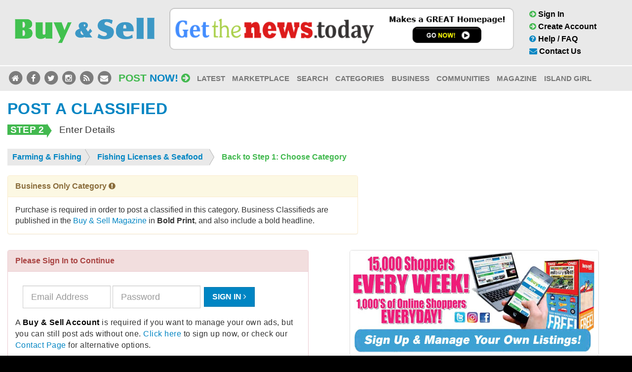

--- FILE ---
content_type: text/html
request_url: https://nlbuysell.com/post/fishing-licenses-seafood
body_size: 49362
content:

<!doctype html>
<html class="no-js" lang="en">
<head>
<!-- Global site tag (gtag.js) - Google Analytics -->
<script async src="https://www.googletagmanager.com/gtag/js?id=G-8127Q8EP4G"></script>
<script>
  window.dataLayer = window.dataLayer || [];
  function gtag(){dataLayer.push(arguments);}
  gtag('js', new Date());

  gtag('config', 'G-8127Q8EP4G');
</script>  <meta charset="utf-8">
  <meta http-equiv="content-language" content="en-us">  
  <meta http-equiv="X-UA-Compatible" content="IE=edge">
  <meta name="viewport" content="width=device-width, initial-scale=1">
  
  <meta property="og:type" content="website">
  <meta property="og:site_name" content="NL Buy Sell">
  <meta property="og:country-name" content="Canada">
  <meta property="og:region" content="NL">
  
  <meta property="og:image" content="https://nlbuysell.com/assets/img/icon-facebook.jpg">
  <meta property="og:image:type" content="image/jpeg">
  <meta property="og:image:width" content="300">
  <meta property="og:image:height" content="300">
  
  <title>Post Free Classifieds for Fishing Licenses &amp; Seafood - NL Buy Sell</title>
  
  <meta name="description" content="Post Free Classifieds for Fishing Licenses &amp; Seafood for sale. NL Buy Sell offers free user to user classifieds, online and in print. Post unlimited photo ads at no cost, and reach 10,000's of potential buyers weekly! ">
  <!--<script async type='text/javascript' src='/assets/js/vendor/modernizr.min.js'></script>-->
  
  <script type='text/javascript' src='//ajax.googleapis.com/ajax/libs/jquery/1.11.1/jquery.min.js'></script>
  <script>window.jQuery || document.write('<script src="/assets/vendor/jquery/dist/jquery.min.js?1.11.1"><\/script>')</script>
  <!--load additional functions for tracking banners and making category titles and ad listings fully clickable-->  
  <script type='text/javascript' src="/assets/js/additional-functions.js"></script>

  <link rel="stylesheet" href="/assets/css/main.css">
  <link rel="stylesheet" href="/assets/css/adjustments.css">  
  
<link rel="stylesheet" href="/assets/vendor/jquery-ui-1.11.4.custom/jquery-ui.min.css" type="text/css"> 
<script src="/assets/vendor/jquery-ui-1.11.4.custom/jquery-ui.min.js" type="text/javascript"></script>
<script src="/assets/js/plugins/jquery.form.js" type="text/javascript"></script>
<script src="/assets/js/plugins/validation/jquery.validate.min.js" type="text/javascript"></script>  	

<script type="text/javascript">

$(function(){
jQuery.validator.addMethod("phone", function (phone_number, element) {
        phone_number = phone_number.replace(/\s+/g, "");
        return this.optional(element) || phone_number.length > 7 &&
              phone_number.match(/^[\d]{3}-[\d]{4}$/);
    }, "Invalid phone number");
    
$.validator.addMethod("TIRES",function(value,element){
return this.optional(element) || /^[P|LT]+[0-9]{2,3}[\/][0-9]{2,3}[R][]{2}$/i.test(value);
},"Please format size like P195/65R. The last 2 digits need to be  for size  tires. Make sure to also include the <b>P</b> at the beginning, or use LT instead for Light Truck tires.");
$("#placeclassified").validate({
//onsubmit: false, //this did not fix double submit glitch
focusInvalid: true,
ignore: "",
rules: {		
		bnspricefield: {
			required: false,
			number: true
		},
		bnsacode: {
			required: function(element) {
			return $("#bnsphone").val().length >0;
			}
		},
				bnsaltacode: {
			required: function(element) {
			return $("#bnsaltphone").val().length >0;
			}
		},
				bnsphone: {
			required: function(element) {
				
				var buyorsell=$(".bns-grp-type label").find('input:checked').val();
				var contactoption = $(".grp-contact-by-email label").find('input:checked').val();
				var magphoto=$("#bns-magazine-photo").val();
				//alert(magphoto);
				if(contactoption==1 || magphoto>0 || buyorsell=='business' || buyorsell=='dealer')
				{
				return true;
				} else {
				return false;
				}
			},
			phone: function(element) {
			return true;	
			//alert('a');
			}
		},
		bnsaltphone: {
			
			phone: function(element) {
			return true;	
			//alert('a');
			}
		},	
		
			
		title1: {
			required: function(element) {
			
			var buyorsell=$(".bns-grp-type label").find('input:checked').val();
			if(buyorsell=='selling') {
			return true;
			} else {
			return false;
			}
			
			}
		},		
					
			title2: {
		
			required: function(element) {
		
			var buyorsell=$(".bns-grp-type label").find('input:checked').val();
			if(buyorsell=='selling') {
			return true;
			} else {
			return false;
			}
			
			}
		},
			
					
		title3: {
			
			required: function(element) {
		
			var buyorsell=$(".bns-grp-type label").find('input:checked').val();
			if(buyorsell=='selling') {		
			return true;
			} else {				
			return false;
			}
			
			}
			
		},
		
				citytown: {
			
			required: function(element) {
		
			var buyorsell=$(".bns-grp-type label").find('input:checked').val();
			if(buyorsell=='selling') {		
			return true;
			} else {				
			return false;
			}
			
			}
			
		},
				//region: "required",

		bnsdescription: {
		required: true,
		minlength: 10,
		minlength: 0,
		maxlength: function(element) {
			
			var buyorsell=$(".bns-grp-type label").find('input:checked').val();
			if(buyorsell=='dealer') {
			return 100000;
			} else if(buyorsell=='business') {
			return 450;
			} else if(buyorsell=='selling' || buyorsell=='wanted') {
			return 100000;
			} else {
			return 100000;
			}
			/*removed this oct 18, 2016 because of complaints*/
			/*450;*/ 
			}
		}
},
groups: {
        AdditionalFields: "title1 title2 title3"
    },	
errorContainer: ".errorMessageContainer",
errorLabelContainer: ".errorMessageContainer",
errorElement: "div",
messages: {
		bnstitle: "Classified Headline is required (max 50 characters)",
		title1: "Please fill in the required fields above Classified Details.",
				
		title2: "Required details are not all filled in.",
				title3: "Required details are not all filled in.",
				citytown: "Please include your City/Town in the Location area.",
				//region: "Region is required.",
		bnspricefield: {
		number: "Price must be a number.",
		},
		bnsdescription: {
		required: "Please fill in your Classified Details.",
		minlength: "Classified Details must be at least 10 characters."
		//maxlength: "Please shorten your classified details and try again."
		},
		
		bnsacode: "Area Code is not complete.",
		bnsphone: {
			 required: "Please fill in your phone number so people will have a means to contact you.",
			 minlength: "Phone number is not complete.",
			 phone: "Phone number must be formatted like 123-4567." 
		},
		bnsaltacode: "Alt Area Code is not complete.",
		bnsaltphone: {
			 minlength: "Alt Phone number is not complete.",
			 phone: "Phone number must be formatted like 123-4567." 
		}
            
		},                   
highlight: function(element) {
		$(element).closest('.control-group').addClass('has-error');			
	},
	success: function(element) {
		$(element).closest('.control-group').removeClass('has-error');				
	},
errorPlacement: function(error, element) {
if (element.attr("name") == "bnsphone" )
	error.insertAfter(".grp-phone");		
else if (element.attr("name") == "bnsaltphone" )
	error.insertAfter(".grp-alt-phone");
else if (element.attr("name") == "bnsacode" )
	error.insertAfter(".grp-phone");		
else if (element.attr("name") == "bnsaltacode" )
	error.insertAfter(".grp-alt-phone");	
else
	error.insertAfter(element);
//error.appendTo($('#errorbox'));
},
errorClass: "text-danger"
});
});	

   
function adjustAtt(magphoto){
//alert(magphoto);
	if(magphoto=='') {
	$('.grp-attention-weeks-listed').show();
	$('#attention-weeks-listed').prop("disabled", false);
	} else {
	$('.grp-attention-weeks-listed').hide();
	$('#attention-weeks-listed').prop("disabled", true);
	}
}
  
function showAtt(attName){
	if(attName!=='') {
	document.getElementById('attGetter').innerHTML = "<img src='/uploads/attention-getters/" + attName + ".gif'>";	
	
		var magphoto=$('#bns-magazine-photo').val();

		if(!magphoto)
		{				
		$('.grp-attention-weeks-listed').show();
		$('#attention-weeks-listed').prop("disabled", false);		
		} else {
		$('.grp-attention-weeks-listed').hide();
		$('#attention-weeks-listed').prop("disabled", true);
		}
	
	} else {
	//free ad
	document.getElementById('attGetter').innerHTML = "";
			
		$('.grp-attention-weeks-listed').hide();
		$('#attention-weeks-listed').prop("disabled", true);

	
	}
	var attentiongetter=$("#bns-attention-getter").val();
	//alert(attentiongetter);
	//fixAttentionFields(attentiongetter);
}

function fixTypeFields(grp) {

if(grp=='business' || grp=='dealer')
	{
	
		if(grp=='business')
		{
	$(".headlineoptional").hide();	
		}
		$('#in-print').prop("disabled", false);
	$('#in-print').prop("checked", true); 
	$('#no-print').prop("disabled", true);
	$('.grp-magazine-publish').hide();
		
	
	//$('#email-only').prop("disabled", true);
	$('#email-only-label').hide();	
	//$('#email-phone').prop("checked", true); 
		
	//make sure paid photo opt not there
	$('.magazine-photo-container').hide();
	$('#bns-magazine-photo').prop("disabled", true);
	
	//make sure print is selected
	
   $('.business-contact-info').show();
   $('.personal-contact-info').hide();
   $('.personal-contact-info :input').attr("disabled", true);
   $('.business-contact-info :input').attr("disabled", false);

	$('.bns-additional-options').show();
	$('#title1').prop("disabled", false);
	$('#title2').prop("disabled", false);
	$('#title3').prop("disabled", false);
	
	//alert(grp);
	//hide attention getter options
	$('.grp-attention-weeks-listed').hide();
	$('.grp-attention').hide();
	$('#attention-weeks-listed').prop("disabled", true);
	$('#bns-attention-getter').prop("disabled", true);
	$("#bns-attention-getter").val('');
	$('.grp-photos').show();	
	//show business option and change background color
	//$('.grp-weeks-listed-with-photo').hide();
	//$('#business-weeks-listed-with-photo').prop("disabled", true);
	
		if(grp=='business')
		{
		
		$("#descprint").hide();
		$("#bnstitle").attr("required", true);
		$('.grp-weeks-listed').show();
		$('#business-weeks-listed').prop("disabled", false);
	
		$('.grp-no-payment').hide();
		$('.grp-payment').show();
		$('.grp-weeks-listed').show();
		$('#business-weeks-listed').prop("disabled", false);
		$('.listing-pane').css("background-color", "#D7E9F0");
		//$('.grp-magazine-publish').show();
		$('.business-sub-title').show();
		$('.free-sub-title').hide();
	
	//see about the business option
		var innerPics=$('#previewimages').html();
		//alert(innerPics.length);
			if(innerPics.length<40)
			{
			
			//HAS NO PICS
			$('.grp-weeks-listed').show();
			$('#business-weeks-listed').prop("disabled", false);
			$('.grp-weeks-listed-with-photo').hide();
			$('#business-weeks-listed-with-photo').prop("disabled", true);
			} else {
			$('.grp-weeks-listed').hide();
			$('#business-weeks-listed').prop("disabled", true);
			$('.grp-weeks-listed-with-photo').show();
			$('#business-weeks-listed-with-photo').prop("disabled", false);
			}
		
		} else if (grp=='dealer') {
	
		$("#descprint").hide();	
		$("#bnstitle").attr("required", false);	
		$('.grp-payment').hide();
		$('.grp-no-payment').show();
		//alert('this has problems right now');
	//	$('#no-print').prop("checked", true); 
	//	$('#in-print').prop("disabled", true); 
		$('.grp-weeks-listed').hide();
		$('#business-weeks-listed').prop("disabled", true);
		$('.listing-pane').css("background-color", "#FDEFD2");
		
		/*alert('helo');
		$("#title1").attr("required", false);
		$("#title2").attr("required", false);
		$("#title3").attr("required", false);
		*/
		/*$('.listing-pane').css("background", "#D7E9F0");
		$('.listing-pane').css("background", "-webkit-linear-gradient(#D7E9F0, #A1D9EF)");
		$('.listing-pane').css("background", "-o-linear-gradient(#D7E9F0, #A1D9EF)");
		$('.listing-pane').css("background", "-moz-linear-gradient(#D7E9F0, #A1D9EF)");
		$('.listing-pane').css("background", "linear-gradient(#D7E9F0, #A1D9EF)");
		*/
	
    
		//$('.grp-magazine-publish').hide();
		$('.business-sub-title').hide();
	   $('.free-sub-title').show();
		} else {
		
		$("#descprint").show();
		$("#bnstitle").attr("required", false);
		}
		

	
	$('.bns-free-price-options').hide();
	$('.grp-price').show();
	$("#hasprice").prop("checked", true);
	$("#hasprice").hide();
	
		
	} else if (grp=='buying') {
   
	$(".headlineoptional").show();	
	$("#descprint").show();	
	$('#title2').attr("required", true);
	
	$('#in-print').prop("disabled", false);
	$('#in-print').prop("checked", true); 
	$('#no-print').prop("disabled", false);
	$('.grp-magazine-publish').show();
	$('.grp-weeks-listed').hide();
	$('#business-weeks-listed').prop("disabled", true);
	$('.grp-weeks-listed-with-photo').hide();
	$('#business-weeks-listed-with-photo').prop("disabled", true);
			
	$('#email-only').prop("disabled", false);
	$('#email-only-label').show();	
	//$('#email-phone').prop("checked", true); 
	
	//if this is re-selected we need to make sure to reset attention getter
	$("#bns-attention-getter").val('');
	//showAtt('');
	var attGett = document.getElementById("attGetter");
	
		if(attGett)
		{
		document.getElementById('attGetter').innerHTML='';
		}
	
	$('.grp-no-payment').show();
	$('.grp-payment').hide();
	$('.business-contact-info').hide();
   $('.personal-contact-info').show();
   $('.personal-contact-info :input').attr("disabled", false);
   $('.business-contact-info :input').attr("disabled", true);
   
	$('.bns-additional-options').hide();
	$('#title1').prop("disabled", true);
	$('#title2').prop("disabled", true);
	$('#title3').prop("disabled", true);
	
	$('.bns-free-price-options').hide();
	$('.grp-price').show();
	$('.grp-photos').hide();
	$('#no-print').prop("disabled", false); 
	$('.grp-magazine-publish').show();
	$('.grp-attention-weeks-listed').hide();
	$('.grp-attention').show();
	$('#attention-weeks-listed').prop("disabled", false);
	$('#bns-attention-getter').prop("disabled", false);
		
	$('.listing-pane').css("background-color", "#DFF3E0");
	//hide price options and business options
	$('.grp-weeks-listed').hide();
	$('#business-weeks-listed').prop("disabled", true);
	$('.grp-price').hide();
	$('.business-sub-title').hide();
	$('.free-sub-title').show();
	$("#bnstitle").attr("required", false);
   	
	} else {
	
	$(".headlineoptional").show();	
	$("#descprint").show();	
	$('#title2').attr("required", true);
	
	$('#in-print').prop("disabled", false);
	//$('#in-print').prop("checked", true); 
	$('#no-print').prop("disabled", false);
	$('.grp-magazine-publish').show();
	$('.grp-weeks-listed').hide();
	$('#business-weeks-listed').prop("disabled", true);
	$('.grp-weeks-listed-with-photo').hide();
	$('#business-weeks-listed-with-photo').prop("disabled", true);
	
	
	$('#email-only').prop("disabled", false);
	$('#email-only-label').show();
	
	//if this is re-selected we need to make sure to reset attention getter
	//feb 8 2017 problem re-selecting after preview
	//$("#bns-attention-getter").val('');
	//showAtt('');
	var attGett = document.getElementById("attGetter");
	
	if(attGett)
	{
	document.getElementById('attGetter').innerHTML='';
	}
	
	
	$('.grp-photos').show();
   var prevstr=document.getElementById('previewimages').innerHTML;
   prevstr=prevstr.trim();
   //alert('y'+prevstr+'y');
   if(prevstr!=='')
   {
   	$('.magazine-photo-container').show();
		$('#bns-magazine-photo').prop("disabled", false);
		
	}	

	$('.grp-no-payment').show();
	$('.grp-payment').hide();
	$('#bns-magazine-photo').prop("disabled", false);
	$('.business-contact-info').hide();
   $('.personal-contact-info').show();
   $('.personal-contact-info :input').attr("disabled", false);
   $('.business-contact-info :input').attr("disabled", true);
   
	$('.bns-additional-options').show();
	$('#title1').prop("disabled", false);
	$('#title2').prop("disabled", false);
	$('#title3').prop("disabled", false);
	
	$('.grp-magazine-publish').show();
	$('.grp-attention-weeks-listed').hide();
	$('.grp-attention').show();
	$('#attention-weeks-listed').prop("disabled", false);
	$('#bns-attention-getter').prop("disabled", false);
		
		$('.listing-pane').css("background-color", "#DFF3E0");
		//default selling
	//make sure business options are hid and price options are showing
	$('.grp-weeks-listed').hide();
	$('#business-weeks-listed').prop("disabled", true);
	$('.grp-price').show();
	$('.business-sub-title').hide();
	$('.free-sub-title').show();
	$("#bnstitle").attr("required", false);
	$('.bns-free-price-options').show();
	//$("#hasprice").prop("checked", true);
	$("#hasprice").show();
		
	}
   	
}

function fixContactFields(grp) {
	if(grp=='0')
	{
	//email only
	//we need print flag set to no here
	//$('#no-print').prop("checked", true);
	//$('#in-print').prop("disabled", true);
	//$('.no-print').css("color", "#000066");
   	
	$('.grp-email').show();
	$('.grp-phone').hide();
	$('.grp-alt-phone').hide();
   	
	} else if (grp=='1') { 	
	//phone only
	//$("#in-print").prop("checked", true);
	//$('#in-print').prop("disabled", false);
	//$('.no-print').css("color", "#333333");
   	
	$('.grp-email').hide();
	$('.grp-phone').show();
	$('.grp-alt-phone').show();
   	
	} else if (grp=='na') { 

	//$("#in-print").prop("checked", true);
//	$('#in-print').prop("disabled", false);
	//$('.no-print').css("color", "#333333");
   	
	$('.grp-email').hide();
	$('.grp-phone').hide();
	$('.grp-alt-phone').hide();
   	
	} else {
	//$("#in-print").prop("checked", true);
	//$('#in-print').prop("disabled", false);
	//$('.no-print').css("color", "#333333");
   	   	   	
	//both contact options (default)
	$('.grp-email').show();
	$('.grp-phone').show();
	$('.grp-alt-phone').show();
   	
	}
}

function fixPriceFields(grp) {
	if(grp=='1')
	{
	$('#bnspricefield').prop("disabled", false);
	//disable price box for other selections
	} else {
	$('#bnspricefield').val('');
	$('#bnspricefield').prop("disabled", true);
	}
}

function fixPaidPhoto(grp) {

	if(grp<1) {
	//no paid photo
	
	//when we go back to no we want to wipe out attention getter too
	$('#bns-attention-getter').val('');
	document.getElementById('attGetter').innerHTML = "";
	$('.grp-attention-weeks-listed').hide();
	$('#attention-weeks-listed').prop("disabled", false);
	
	$('.grp-no-payment').show();
	$('.grp-payment').hide();
	} else {
	//yes paid photo, hide attention getter weeks
	$('.grp-attention-weeks-listed').hide();
	$('#attention-weeks-listed').prop("disabled", true);
	
	$('.grp-no-payment').hide();
	$('.grp-payment').show();
	}

}

function fixAttentionFields(grp) {

var buyorsell=$(".bns-grp-type label").find('input:checked').val();

	if(grp=='') {
	//none chosen, disable weeks field and hide it
	$('.grp-attention-weeks-listed').hide();
	$('#attention-weeks-listed').prop("disabled", true);
	//$('.grp-no-payment').show();
	//$('.grp-payment').hide();	
	
		if(buyorsell=='selling' || buyorsell=='wanted')
		{
		$('.grp-no-payment').show();
		$('.grp-payment').hide();	
		}
		
	} else {
	$('.grp-payment').show();
	$('.grp-no-payment').hide();
		
	var magphoto=$("#bns-magazine-photo").val();
		if(magphoto=='' && buyorsell!=='business')
		{
		$('.grp-attention-weeks-listed').show();
		$('#attention-weeks-listed').prop("disabled", false);	
		} else {
		
		}
	
	}
}

$(document).ready(function () {

$('a[data-toggle="tooltip"]').tooltip({
    animated: 'fade',
    placement: 'top',
    html: true
});

$('#expand-contact').click(function(){
	$('#collapsible-info').removeClass('hidden-xs');
	$('#collapsible-info').removeClass('hidden-sm');
	$('#expand-contact').hide();
	$('#contact-small').removeClass('visible-xs');
	$('#contact-small').removeClass('visible-sm');
	$('#contact-small').hide();
   $('#collapsible-info').slideDown();
    
}); 

$(".image-link").click(function(){
   // e.preventDefault();
   // return false;
    
}); 
  
$('#placeclassified').on('submit', function(e){
	 //e.preventDefault();
	 //alert(e.target.id);
 });
    
$("#cancel-button").click(function(e){
	//$('#formupload').prop("disabled", true);
	//$('#uploadimages').prop("disabled", true);
	e.preventDefault();
});

$("#preview-button").click(function(){ 
	
	$("#placeclassified").ajaxFormUnbind();
	$("#placeclassified").attr("action", "https://nlbuysell.com/preview");
	$("#placeclassified").attr("target", "_top");
	
	//$("#uploadimages").remove(); 
});

$("#purchase-button").click(function(){ 
	
	$("#placeclassified").ajaxFormUnbind();
	$("#placeclassified").attr("action", "https://nlbuysell.com/preview");
	$("#placeclassified").attr("target", "_top");
	
	//$("#uploadimages").remove(); 
});

$("#submit-button").click(function(){ 
	

	$("#placeclassified").ajaxFormUnbind();
	$("#placeclassified").attr("action", "https://nlbuysell.com/submit-classified");
	$("#placeclassified").attr("target", "_top");

		//$("#uploadimages").remove();
		//$("#upload").remove();    
   
});

$("#update-button").click(function(){ 
	
	$("#placeclassified").ajaxFormUnbind();	
	$("#placeclassified").attr("action", "https://nlbuysell.com/manage/update-classified");
	$("#placeclassified").attr("target", "_top");
	
	//$("#uploadimages").remove();
});

$("#upload").click(function(){ 	
//testing
	
	//disable buttons while upload happens, these will be enabled again with JS at end of upload script
	//added some extra JS on may 22 since appears not all devices are supported for this
	$('#submit-button').prop("disabled", true);
	$('#preview-button').prop("disabled", true);	
	$('#submit-button').attr("disabled", "disabled");
	$('#preview-button').attr("disabled", "disabled");
	
	$("#placeclassified").attr("action", "https://nlbuysell.com/upload-photo");
	$("#placeclassified").attr("target", "_top");

	//action not necessary, this will be default

	//$("#placeclassified").attr("action", "https://nlbuysell.com/upload-photo");
	//$('#placeclassified').submit();
});

//disable business weeks listed by default
$('#attention-weeks-listed').prop("disabled", true);
//disable business weeks listed by default
$('#business-weeks-listed').prop("disabled", true);

//$('.grp-weeks-listed-with-photo').hide();
//$('#business-weeks-listed-with-photo').prop("disabled", true);
//disable photo upgrade by default, we only enable this after pic is uploaded
$('#bns-magazine-photo').prop("disabled", true);


var buyorsell=$(".bns-grp-type label").find('input:checked').val();
fixTypeFields(buyorsell);

//alert(buyorsell);
//we adjust the fields based off what they have selected
var grp=$(".grp-contact-by-email label").find('input:checked').val();
fixContactFields(grp);

//we adjust the fields based off what they have selected
var grp=$(".grp-price label").find('input:checked').val();
fixPriceFields(grp);

var attentiongetter=$("#bns-attention-getter").val();
//alert(attentiongetter);
fixAttentionFields(attentiongetter);


/*$("#upload").click(function(){ 
	
if( document.getElementById("uploadimages").files.length == 0 ) {
alert('Please click the Browse or Choose Files button to select some images first.');
return false;
}

});*/
   	
   
$(".bns-grp-type").hide(); //hide type select
$('.listing-pane').css("background-color", "#E0EFF5");
$('.grp-weeks-listed').show();
$('#business-weeks-listed').prop("disabled", false);
$('.business-sub-title').show();
$('.free-sub-title').hide();
$("#bnstitle").attr("required", true);
//hide free price options
$('.bns-free-price-options').hide();
$("#isbusiness").prop("checked", true);
$("#hasprice").prop("checked", true);
$("#hasprice").hide();

	
	//these form triggers will only be enabled when logged in

	$("#bns-attention-getter").change(function(){
		var grp=$(this).val();
		
		fixAttentionFields(grp);
		//alert('setting wl to 1');
		$("#attention-weeks-listed").val('1');		//default when you select a attn photo
	});
	
	$("#attention-weeks-listed").change(function(){
		var grp=$(this).val();
		if(grp=='')
		{
		fixAttentionFields(grp);	
		$("#bns-attention-getter").val('');
		document.getElementById('attGetter').innerHTML = "";
		
		$('.grp-no-payment').show();
		$('.grp-payment').hide();		
		}
	});
	
	$("#bns-magazine-photo").change(function(){
		var grp=$(this).val();
		fixPaidPhoto(grp);		
	});
	
	$(".grp-price label").change(function(){
		var grp=$(this).find('input:checked').val();
		fixPriceFields(grp);
	});
	
	$(".grp-contact-by-email label").change(function(){
   	var grp=$(this).find('input:checked').val();
		fixContactFields(grp);   	
	});		 
	
	$(".bns-grp-type label").change(function(){		
   	var grp=$(this).find('input:checked').val();   
   	fixTypeFields(grp);   	
	});
	
	/* these numeric restrictions should be consolidated into a function eventually */
	
	$('#bnspricefield').keyup(function(key) {
				
		this.value=this.value.replace(/[^\d.+]/,'');	
		
   });
   
   $('#bnspricefield').keypress(function(key) {
				
		this.value=this.value.replace(/[^\d.+]/,'');	
		
   });
   
   $('#bnsacode').keyup(function(key) {
				
		this.value=this.value.replace(/[^\d+]/,'');	
		
   });
   
   $('#bnsaltacode').keyup(function(key) {
				
		this.value=this.value.replace(/[^\d+]/,'');	
		
   });
   
   $('#bnsacodebusiness').keyup(function(key) {
				
		this.value=this.value.replace(/[^\d+]/,'');	
		
   });
   
   $('#bnsaltacodebusiness').keyup(function(key) {
				
		this.value=this.value.replace(/[^\d+]/,'');	
		
   });
   
	$('#bnsphone').keypress(function(key) {
				
		if(this.value.length==3)
		{
			if(key.keyCode==8) //allow backspace
			{
			this.value=this.value.slice(0,3);
			} else {
			this.value=this.value+'-';
			}
		} 
		this.value=this.value.replace(/[^\d{3}-\d+]/,'');	
		
   });
   $('#bnsphone').keyup(function(key) {
				
		if(this.value.length==3)
		{
			if(key.keyCode==8) //allow backspace
			{
			this.value=this.value.slice(0,3);
			} else {
			this.value=this.value+'-';
			}
		} 
		this.value=this.value.replace(/[^\d{3}-\d+]/,'');	
		
   });
   $('#bnsaltphone').keypress(function(key) {	
		if(this.value.length==3)
		{
			if(key.keyCode==8) //allow backspace
			{
			this.value=this.value.slice(0,3);
			} else {
			this.value=this.value+'-';
			}
		}	
		this.value=this.value.replace(/[^\d{3}-\d+]/,'');	
   });
   $('#bnsaltphone').keyup(function(key) {	
		if(this.value.length==3)
		{
			if(key.keyCode==8) //allow backspace
			{
			this.value=this.value.slice(0,3);
			} else {
			this.value=this.value+'-';
			}
		}	
		this.value=this.value.replace(/[^\d{3}-\d+]/,'');	
   });
   
   /* business ones */
   
   $('#bnsphonebusiness').keypress(function(key) {
				
		if(this.value.length==3)
		{
			if(key.keyCode==8) //allow backspace
			{
			this.value=this.value.slice(0,3);
			} else {
			this.value=this.value+'-';
			}
		} 
		this.value=this.value.replace(/[^\d{3}-\d+]/,'');	
		
   });
   $('#bnsphonebusiness').keyup(function(key) {
				
		if(this.value.length==3)
		{
			if(key.keyCode==8) //allow backspace
			{
			this.value=this.value.slice(0,3);
			} else {
			this.value=this.value+'-';
			}
		} 
		this.value=this.value.replace(/[^\d{3}-\d+]/,'');	
		
   });
   $('#bnsaltphonebusiness').keypress(function(key) {	
		if(this.value.length==3)
		{
			if(key.keyCode==8) //allow backspace
			{
			this.value=this.value.slice(0,3);
			} else {
			this.value=this.value+'-';
			}
		}	
		this.value=this.value.replace(/[^\d{3}-\d+]/,'');	
   });
   $('#bnsaltphonebusiness').keyup(function(key) {	
		if(this.value.length==3)
		{
			if(key.keyCode==8) //allow backspace
			{
			this.value=this.value.slice(0,3);
			} else {
			this.value=this.value+'-';
			}
		}	
		this.value=this.value.replace(/[^\d{3}-\d+]/,'');	
   });
   
   /* end numeric restrictions */
   
	$("#citytown").keyup(function() { 
	var n=this.value;
	//alert(n);
		var contLoader="/php-includes/load-region-by-city.php";
		$("#region").load( contLoader, { city: n } );  
		
	return false; 
	}); 

	var tags = [ "Aaron Arm","Abbot Cove","Abbotts Steady","Abraham's Cove","Adam's Cove","Adeytown","Admiral's Cove","Admiral's Point","Admirals Beach","Adnavik","Aillik","Alderburn","American Cove","Amherst Cove","Anchor Point","Anderson's Cove","Angel's Cove","Anstey's Cove","Antelope","Anthony Island","Appleton","Apsey Cove","Aquaforte","Argentia","Arnold's Cove","Aspen Cove","Avondale","Baccalieu Island","Back Cove","Back Cove, Hamlet","Back Harbour","Back Shore","Bacon Cove","Badger","Badger's Quay","Baie Verte Peninsula","Bailey's Cove","Baine Harbour","Bake Apple Bight","Baker Cove","Bakers Brook","Ballyhack","Ballyntine Cove","Balsam Bud Cove","Bane Harbor","Bank Head","Bannatyne Cove","Bar Haven","Bar Point","Barachois","Barachois Brook","Barbaset","Bard Island","Bareneed","Barge Bay","Barr'd Harbour","Barr'd Islands","Barren Island","Barrocks","Barrow","Barrow Islands","Bartletts Harbour","Barton","Bassitt's Harbour","Bat's Path End","Bateau Cove","Batteau","Battle Harbour","Bauline","Bay Bulls","Bay D'Espoir","Bay d'Est","Bay de East","Bay de L'Eau","Bay de L'Eau Island","Bay de Loup","Bay de Verde","Bay L'Argent","Bay of Exploits","Bay of Islands","Bay Roberts","Baytona","Beachside","Beachy Cove","Bear Cove","Beau Bois","Beaumont","Beaver Cove","Beaverton","Bell Island","Bellburns","Belldown's Point","Belleoram","Bellevue","Benoits Cove","Benoits Siding","Benton","Berry Head","Betts Cove","Big Brook","Birchy Bay","Birchy Cove","Birchy Head","Bird Cove","Biscay Bay","Bishop's Cove","Bishop's Falls","Black Duck Cove","Black Island, Friday Bay","Black River","Black Tickle","Blackhead","Blaketown","Bloomfield","Blue Cove","Bluff Head Cove","Boat Harbour","Bobby's Cove","Bonavista","Bonne Bay","Boswarlos","Bottle Cove","Botwood","Boxey","Boyd's Cove","Bradley's Cove","Bragg's Island","Brake's Cove","Brazils","Brent's Cove","Bridgeport","Brig Bay","Brighton","Brigus","Brigus Junction","Bristol's Hope","Britannia","British Harbour","Broad Cove","Brookfield","Brooklyn","Brookside","Brown's Arm","Brown's Cove","Brunette","Bryant's Cove","Buchans","Buchans Junction","Buckle's Point","Bull Cove","Bunyan's Cove","Burgeo","Burgoyne's Cove","Burin","Burin Bay Arm","Burlington","Burnt Cove","Burnt Island Tickle","Burnt Islands","Burnt Point","Butlerville","Butter Cove","Calvert","Cambriol","Campbell's Cove","Campbell's Creek","Campbellton","Canada Harbour","Canning's Cove","Cape Broyle","Cape Cove","Cape Freels","Cape Island","Cape la Hune","Cape Norman","Cape North","Cape Ray","Cape St. Charles","Cape St. George","Cape St. Mary's","Caplin Cove","Cappahayden","Capstan Island","Carbonear","Carmanville","Carrol Cove","Carter's Cove","Cartwright","Cartyville","Castor River North","Cat Cove","Catalina","Cavendish","Centreville","Chamberlains","Champneys","Chance Cove","Chance Cove Provincial Park","Chanceport","Change Islands","Channel","Chapel Arm","Chapel's Cove","Charles Brook","Charleston","Charlottetown","Chateau Bay","Chimney Cove","Chimney Tickle","Churchill Falls","Clarenville","Clarke's Beach","Clarke's Head","Clattice Harbour","Coachman's Cove","Cobb's Arm","Codroy","Codroy Valley","Coffee Cove","Coley's Point","Colinet","Colliers","Come By Chance","Comfort Bight","Comfort Cove","Conception Bay Central","Conception Bay North","Conception Bay South","Conception Harbour","Conche","Coney Arm","Connaigre","Conne","Conne River","Cook's Harbour","Corbin","Cormack","Corner Brook","Cottlesville","Cottrell's Cove","Cottrell's Cove","Cox's Cove","Crockers Cove","Croque","Crow Head","Cul De Sac","Cull's Harbour","Cupids","Cupids Crossing","Curling","Cuslett","Daniel's Cove","Daniel's Harbour","Darby's Harbour","Davis Cove","Davis Inlet","Dawson's Cove","Deadman's Bay","Deadman's Cove","Deep Bay","Deep Bight","Deep Cove","Deer Harbour","Deer Island","Deer Lake","Delby's Cove","Diamond Cove","Dildo","Doctor's Harbour","Dog Bay, Cove, Harbor","Domino","Donovans","Doting Cove","Doyles","Dunfield","Dunville","Durrell","Eagle Bay","East Bay","East Point","Eastern Cove","Eastern Point","Eastern Tickle","Eastport","Eddies Cove","Elliott's Cove","Elliston","Embree","Emeril","Emily Harbour","English Harbour","Epworth","Exploits","Facheux Bay","Fair Haven","Fair Island","Fairbank","Fanny's Harbour","Felix Cove","Fermeuse","Ferryland","Fish Cove","Fishot Island","Flat Bay","Flat Islands","Flatrock","Fleur de Lys","Fleury's Bight","Flower's Cove","Flowers Island","Fogo","Fogo Island","Foote's Cove","Ford's Harbour","Forrester's Point","Fort Point","Forteau","Fortune","Fortune Bay","Fortune Harbour","Fox Cove","Fox Harbour","Fox Island","Fox Point","Fox Roost","Foxtrap","Francois","Frederickton","Frenchman's Cove","Frenchman's Island","Freshwater, Bell Island","Freshwater, Conception Bay","Freshwater, Placentia Bay","Fry's Cove","Furby's Cove","Gaff Topsails","Gambo","Gander","Gander Bay","Garden Cove","Garia","Garnish","Gaskiers","George's Brook","Georges Cove","Georgetown","Gillams","Gin Cove","Glenburnie","Glenwood","Glovers Harbour","Glovertown","Golden Bay","Goobies","Goose Arm","Goose Bay","Goose Cove","Gooseberry Cove","Gooseberry Island","Goulds","Goulds Road","Grand Bank","Grand Bay","Grand Beach","Grand Bruit","Grand Falls - Windsor","Grand le Pierre","Grandois","Grandy's Brook","Grates Cove","Great Barasway","Great Brehat","Great Brule","Great Codroy","Great Harbour Deep","Great Jervais","Greeleytown","Green Bay","Green Cove","Green Island Brook","Green Island Cove","Green Point","Green's Harbour","Greenspond","Grey River","Grole","Gull Cove","Gull Island","Gullies","Halfway Point","Halls Town","Hamilton River","Hampden","Hant's Harbour","Happy Adventure","Happy Valley - Goose Bay","Harbour Breton","Harbour Buffett","Harbour Grace","Harbour le Cou","Harbour Main","Harbour Mille","Harbour Round","Harcourt","Hare Bay","Harry's Brook","Harry's Harbour","Hatchet Cove","Hatchet Harbour","Hawke's Bay","Hay Cove","Head's Harbour","Heart's Content","Heart's Delight","Heart's Desire","Heatherton","Hebron","Henley Harbour","Hermitage","Herring Neck","Hibb's Cove","Hickman's Harbour","Highlands","Hillgrade","Hillview","Hiscock's Point","Hodderville","Hodge's Cove","Holyrood","Hoop Cove","Hopeall","Hopedale","Hopewell","Horse Islands","Horwood","Howley","Hughes Brook","Humber Arm","Humber Valley","Indian Arm","Indian Bay","Indian Burying Place","Indian Cove","Indian Harbour","Indian Pond","Indian Tickle","Iona","Ireland's Bight","Ireland's Eye","Irishtown","Island Cove","Island Harbour","Isle aux Morts","Isle Valen","Islington","Ivanhoe","Ivany's Cove","Jackson's Arm","Jacques Fontaine","Jamestown","Jean de Baie","Jeffrey's","Jerry's Nose","Jersey Harbour","Jerseyside","Job's Cove","Joe Batt's Arm","Journois","Julie's Harbour","Kaipokok Bay","Keats Island","Kelligrews","Kerley's Harbour","Kettle Cove","Kilbride","King Island","King's Cove","King's Point","Kingman's","Kingston","Kingwell","Kippens","Kitchuses","Knight's Cove","L'Anse Amour","L'Anse Au Loup","L'Anse aux Meadows","L'Anse-au-Clair","L'Anse-au-Diable","La Manche","La Poile","La Scie","Labrador City","Ladle Cove","Lady Cove","Lake Siding","Lally Cove","Lancaster","Lance Cove","Langue de Cerf","Lark Harbour","Laurenceton","Lawn","Lead Cove","Leading Tickles","Lethbridge","Lewin's Cove","Lewisporte","Little Barasway","Little Bay","Little Bay Islands","Little Burnt Bay","Little Catalina","Little Harbour","Little Harbour Deep","Little Heart's Ease","Little Paradise","Little Port","Little Rapids","Little Ridge","Little St. Lawrence","Lobster Cove","Lobster Harbour","Loch Leven","Loch Lomond","Lockport","Locks Cove","Lockston","Logy Bay","Lomond","Long Beach","Long Harbour","Long Pond","Loon Bay","Lord's Cove","Loreburn","Lourdes","Low Brook","Low Point","Lower Cove","Lower Island Cove","Lower Lance Cove","Lumsden","Maberly","Maddox Cove","Mahers","Main Brook","Main Point","Mainland","Makinsons","Makkovik","Mall Bay","Man Point","Mansfield Point","Manuel's Cove","Manuels","Margaree","Markland","Marquise","Mary's Harbour","Marystown","Marysvale","Massey Drive","Matthews Cove","Mattis Point","McCallum","McIvers","McKay's","Meadows","Melrose","Merasheen","Merritt's Harbour","Michael's Harbour","Middle Arm","Middle Cove","Midland","Miles Cove","Mill Cove","Miller's Passage","Millertown","Millertown Junction","Milltown","Millville","Milton","Ming's Bight","Mint Brook","Mobile","Monkstown","Monroe","Moore's Cove","Moreton's Harbour","Morley's Siding","Morrisville","Mosquito","Mount Carmel","Mount Moriah","Mount Pearl","Mud Lake","Muddy Bay","Muddy Brook","Muddy Hole","Mulligan","Murray's Harbour","Musgrave Harbour","Musgravetown","Muskegon","Nachvak","Nain","Natuashish","New Bonaventure","New Bridge","New Chelsea","New Ferolle","New Harbour","New Melbourne","New Perlican","Newman's Cove","Newport","Newstead","Newtown","Newville","Nipper's Harbour","Noddy Bay","Noel's Pond","Noggin Cove","Norman's Bay","Norman's Cove","Norris Arm","Norris Point","North Branch","North Harbour","North River","North West Brook","North West River","Northern Arm","Northern Bay","O'Donnells","O'Regan's","Ochre Pit Cove","Oderin Island","Old Bonaventure","Old Perlican","Old Shop","Open Hall","Osmond","Otterbury","Outer Cove","Paradise","Parkers Cove","Parson's Pond","Parsons Harbour","Pasadena","Pass Island","Patrick's Cove","Perry's Cove","Peter's River","Peterview","Petite Forte","Petites","Petley","Petty Harbour","Philips Head","Piccadilly","Piccaire","Pigeon Cove","Pikes Arm","Pilley's Island","Pinchard's Island","Pines Cove","Pinsent's Arm","Placentia","Plate Cove","Pleasantville","Plum Point","Point au Gaul","Point au Mal","Point Enragée","Point La Haye","Point Lance","Point Leamington","Point May","Point of Bay","Point Verde","Pollards Point","Pond Cove","Pool's Cove","Port Albert","Port Anne","Port Anson","Port au Bras","Port au Choix","Port au Port","Port aux Basques","Port Blandford","Port de Grave","Port Elizabeth","Port Hope Simpson","Port Kirwan","Port Nelson","Port Rexton","Port Royal","Port Saunders","Port Union","Porterville","Portland","Portland Creek","Portugal Cove","Postville","Pouch Cove","Presque","Princeton","Pumbley Cove","Purbeck's Cove","Purcell's Harbour","Pushthrough","Pynn's Brook","Quarry","Queen's Cove","Quidi Vidi","Quirpon","Ragged Harbour","Ragged Islands","Ramah","Ramea","Random Island","Rantem","Rattling Brook","Red Bay","Red Brook","Red Cliff","Red Cove","Red Harbour","Red Head Cove","Red Island","Red Rocks","Redlands","Reef's Harbour","Reidville","Rencontre","Renews","Richard's Harbour","River of Ponds","Riverhead","Roaches Line","Roberts Arm","Robinsons","Robinsons Bight","Rock Harbour","Rocky Harbour","Roddickton","Rodgers Cove","Rose Blanche","Round Harbour","Roundabout","Russells Cove","Saddle Island","Safe Harbour","Sagona","Sailor's Island","Sally's Cove","Salmon Cove","Salmonier","Samson Island","Sandringham","Sandy Cove","Sandy Point","Seal Cove","Searston","Seldom","Shea Heights","Shearstown","Sheaves Cove","Sheppardville","Sheshatshiu","Ship Cove","Ship Harbour","Shoal Bay","Shoal Brook","Shoal Cove","Shoal Harbour","Shoe Cove","Sibley's Cove","Smith Sound","Smith's Harbour","Snook's Arm","Snook's Harbour","Sop's Arm","South Branch","South Brook","South River","Southeast Bight","Southern Arm","Southern Bay","Southern Harbour","Southport","Southwest Arm","Spaniard's Bay","Spencers Cove","Spillers Cove","Springdale","Springfield","St. Alban's","St. Andrew's","St. Anne's","St. Anthony","St. Anthony Bight","St. Barbe","St. Bernard's","St. Brendan's","St. Bride's","St. Carol's","St. Catherine's","St. Chad's","St. David's","St. Fintan's","St. George's","St. Jacques","St. John's","St. Joseph's","St. Joseph's Cove","St. Jude's","St. Kryan's","St. Lawrence","St. Leonard's","St. Lewis","St. Lunaire","St. Mary's","St. Michaels","St. Patrick's","St. Pauls","St. Philip's","St. Shott's","St. Stephen's","St. Thomas","St. Veronica's","St. Vincent's","Stag Harbour","Stanhope","Steady Brook","Stephenville","Stephenville Crossing","Stock Cove","Stoneville","Straitsview","Summerford","Summerside","Summerville","Sunnyside","Swain's Island","Sweet Bay","Swift Current","Table Bay","Tack's Beach","Taylor's Bay","Tea Cove","Templeman","Terra Nova","Terrenceville","The Broads","The Droke","The Gravels","The Keys","The Neck","The Thicket","Thornlea","Thoroughfare","Three Arms","Three Mile Rock","Three Rock Cove","Tibbos Hill","Tickle Cove","Tickle Harbor","Tickles","Tilt Cove","Tilting","Tilton","Tizzard's Harbour","Tompkins","Too Good Arm","Topsail","Torbay","Tors Cove","Tory Town","Toslow","Traytown","Trepassey","Triangle","Trinity","Trinity Bay","Trinity Bight","Triton","Trout River","Trouty","Turks Cove","Twillingate","Upper Ferry","Upper Gullies","Upper Island Cove","Upper Small Point","Upshall Station","Valleyfield","Vardyville","Venison Islands","Venison Tickle","Vere Island","Victoria","Victoria Cove","Villa Marie","Virgin Arm","Virgin's Cove","Voisey's Bay","Voy's Beach","Wabush","Western Bay","Whitbourne","Whiteway","Wild Cove","Winterbrook","Winterland","Winterton","Witless Bay","Woodstock","Woody Island","Woody Point","York Harbour","Zoar" ];
	$( "#citytown" ).autocomplete({

  	minLength: 2,
  	source: function( request, response ) {
          	var matcher = new RegExp( "^" + $.ui.autocomplete.escapeRegex( request.term ), "i" );
          	response( $.grep( tags, function( item ){
              	return matcher.test( item );
          	}));
      	},
   close: function( request, response ) {
   		var n=this.value;   		
   		var contLoader="/php-includes/load-region-by-city.php";
   		$("#region").load( contLoader, { city: n } ); 
   		}
	});
	
	$("#citytown-business").keyup(function() { 
	var n=this.value;
	//alert(n);
		var contLoader="/php-includes/load-region-by-city.php";
		$("#region-business").load( contLoader, { city: n } );  
		
	return false; 
	}); 

	var tags = [ "Aaron Arm","Abbot Cove","Abbotts Steady","Abraham's Cove","Adam's Cove","Adeytown","Admiral's Cove","Admiral's Point","Admirals Beach","Adnavik","Aillik","Alderburn","American Cove","Amherst Cove","Anchor Point","Anderson's Cove","Angel's Cove","Anstey's Cove","Antelope","Anthony Island","Appleton","Apsey Cove","Aquaforte","Argentia","Arnold's Cove","Aspen Cove","Avondale","Baccalieu Island","Back Cove","Back Cove, Hamlet","Back Harbour","Back Shore","Bacon Cove","Badger","Badger's Quay","Baie Verte Peninsula","Bailey's Cove","Baine Harbour","Bake Apple Bight","Baker Cove","Bakers Brook","Ballyhack","Ballyntine Cove","Balsam Bud Cove","Bane Harbor","Bank Head","Bannatyne Cove","Bar Haven","Bar Point","Barachois","Barachois Brook","Barbaset","Bard Island","Bareneed","Barge Bay","Barr'd Harbour","Barr'd Islands","Barren Island","Barrocks","Barrow","Barrow Islands","Bartletts Harbour","Barton","Bassitt's Harbour","Bat's Path End","Bateau Cove","Batteau","Battle Harbour","Bauline","Bay Bulls","Bay D'Espoir","Bay d'Est","Bay de East","Bay de L'Eau","Bay de L'Eau Island","Bay de Loup","Bay de Verde","Bay L'Argent","Bay of Exploits","Bay of Islands","Bay Roberts","Baytona","Beachside","Beachy Cove","Bear Cove","Beau Bois","Beaumont","Beaver Cove","Beaverton","Bell Island","Bellburns","Belldown's Point","Belleoram","Bellevue","Benoits Cove","Benoits Siding","Benton","Berry Head","Betts Cove","Big Brook","Birchy Bay","Birchy Cove","Birchy Head","Bird Cove","Biscay Bay","Bishop's Cove","Bishop's Falls","Black Duck Cove","Black Island, Friday Bay","Black River","Black Tickle","Blackhead","Blaketown","Bloomfield","Blue Cove","Bluff Head Cove","Boat Harbour","Bobby's Cove","Bonavista","Bonne Bay","Boswarlos","Bottle Cove","Botwood","Boxey","Boyd's Cove","Bradley's Cove","Bragg's Island","Brake's Cove","Brazils","Brent's Cove","Bridgeport","Brig Bay","Brighton","Brigus","Brigus Junction","Bristol's Hope","Britannia","British Harbour","Broad Cove","Brookfield","Brooklyn","Brookside","Brown's Arm","Brown's Cove","Brunette","Bryant's Cove","Buchans","Buchans Junction","Buckle's Point","Bull Cove","Bunyan's Cove","Burgeo","Burgoyne's Cove","Burin","Burin Bay Arm","Burlington","Burnt Cove","Burnt Island Tickle","Burnt Islands","Burnt Point","Butlerville","Butter Cove","Calvert","Cambriol","Campbell's Cove","Campbell's Creek","Campbellton","Canada Harbour","Canning's Cove","Cape Broyle","Cape Cove","Cape Freels","Cape Island","Cape la Hune","Cape Norman","Cape North","Cape Ray","Cape St. Charles","Cape St. George","Cape St. Mary's","Caplin Cove","Cappahayden","Capstan Island","Carbonear","Carmanville","Carrol Cove","Carter's Cove","Cartwright","Cartyville","Castor River North","Cat Cove","Catalina","Cavendish","Centreville","Chamberlains","Champneys","Chance Cove","Chance Cove Provincial Park","Chanceport","Change Islands","Channel","Chapel Arm","Chapel's Cove","Charles Brook","Charleston","Charlottetown","Chateau Bay","Chimney Cove","Chimney Tickle","Churchill Falls","Clarenville","Clarke's Beach","Clarke's Head","Clattice Harbour","Coachman's Cove","Cobb's Arm","Codroy","Codroy Valley","Coffee Cove","Coley's Point","Colinet","Colliers","Come By Chance","Comfort Bight","Comfort Cove","Conception Bay Central","Conception Bay North","Conception Bay South","Conception Harbour","Conche","Coney Arm","Connaigre","Conne","Conne River","Cook's Harbour","Corbin","Cormack","Corner Brook","Cottlesville","Cottrell's Cove","Cottrell's Cove","Cox's Cove","Crockers Cove","Croque","Crow Head","Cul De Sac","Cull's Harbour","Cupids","Cupids Crossing","Curling","Cuslett","Daniel's Cove","Daniel's Harbour","Darby's Harbour","Davis Cove","Davis Inlet","Dawson's Cove","Deadman's Bay","Deadman's Cove","Deep Bay","Deep Bight","Deep Cove","Deer Harbour","Deer Island","Deer Lake","Delby's Cove","Diamond Cove","Dildo","Doctor's Harbour","Dog Bay, Cove, Harbor","Domino","Donovans","Doting Cove","Doyles","Dunfield","Dunville","Durrell","Eagle Bay","East Bay","East Point","Eastern Cove","Eastern Point","Eastern Tickle","Eastport","Eddies Cove","Elliott's Cove","Elliston","Embree","Emeril","Emily Harbour","English Harbour","Epworth","Exploits","Facheux Bay","Fair Haven","Fair Island","Fairbank","Fanny's Harbour","Felix Cove","Fermeuse","Ferryland","Fish Cove","Fishot Island","Flat Bay","Flat Islands","Flatrock","Fleur de Lys","Fleury's Bight","Flower's Cove","Flowers Island","Fogo","Fogo Island","Foote's Cove","Ford's Harbour","Forrester's Point","Fort Point","Forteau","Fortune","Fortune Bay","Fortune Harbour","Fox Cove","Fox Harbour","Fox Island","Fox Point","Fox Roost","Foxtrap","Francois","Frederickton","Frenchman's Cove","Frenchman's Island","Freshwater, Bell Island","Freshwater, Conception Bay","Freshwater, Placentia Bay","Fry's Cove","Furby's Cove","Gaff Topsails","Gambo","Gander","Gander Bay","Garden Cove","Garia","Garnish","Gaskiers","George's Brook","Georges Cove","Georgetown","Gillams","Gin Cove","Glenburnie","Glenwood","Glovers Harbour","Glovertown","Golden Bay","Goobies","Goose Arm","Goose Bay","Goose Cove","Gooseberry Cove","Gooseberry Island","Goulds","Goulds Road","Grand Bank","Grand Bay","Grand Beach","Grand Bruit","Grand Falls - Windsor","Grand le Pierre","Grandois","Grandy's Brook","Grates Cove","Great Barasway","Great Brehat","Great Brule","Great Codroy","Great Harbour Deep","Great Jervais","Greeleytown","Green Bay","Green Cove","Green Island Brook","Green Island Cove","Green Point","Green's Harbour","Greenspond","Grey River","Grole","Gull Cove","Gull Island","Gullies","Halfway Point","Halls Town","Hamilton River","Hampden","Hant's Harbour","Happy Adventure","Happy Valley - Goose Bay","Harbour Breton","Harbour Buffett","Harbour Grace","Harbour le Cou","Harbour Main","Harbour Mille","Harbour Round","Harcourt","Hare Bay","Harry's Brook","Harry's Harbour","Hatchet Cove","Hatchet Harbour","Hawke's Bay","Hay Cove","Head's Harbour","Heart's Content","Heart's Delight","Heart's Desire","Heatherton","Hebron","Henley Harbour","Hermitage","Herring Neck","Hibb's Cove","Hickman's Harbour","Highlands","Hillgrade","Hillview","Hiscock's Point","Hodderville","Hodge's Cove","Holyrood","Hoop Cove","Hopeall","Hopedale","Hopewell","Horse Islands","Horwood","Howley","Hughes Brook","Humber Arm","Humber Valley","Indian Arm","Indian Bay","Indian Burying Place","Indian Cove","Indian Harbour","Indian Pond","Indian Tickle","Iona","Ireland's Bight","Ireland's Eye","Irishtown","Island Cove","Island Harbour","Isle aux Morts","Isle Valen","Islington","Ivanhoe","Ivany's Cove","Jackson's Arm","Jacques Fontaine","Jamestown","Jean de Baie","Jeffrey's","Jerry's Nose","Jersey Harbour","Jerseyside","Job's Cove","Joe Batt's Arm","Journois","Julie's Harbour","Kaipokok Bay","Keats Island","Kelligrews","Kerley's Harbour","Kettle Cove","Kilbride","King Island","King's Cove","King's Point","Kingman's","Kingston","Kingwell","Kippens","Kitchuses","Knight's Cove","L'Anse Amour","L'Anse Au Loup","L'Anse aux Meadows","L'Anse-au-Clair","L'Anse-au-Diable","La Manche","La Poile","La Scie","Labrador City","Ladle Cove","Lady Cove","Lake Siding","Lally Cove","Lancaster","Lance Cove","Langue de Cerf","Lark Harbour","Laurenceton","Lawn","Lead Cove","Leading Tickles","Lethbridge","Lewin's Cove","Lewisporte","Little Barasway","Little Bay","Little Bay Islands","Little Burnt Bay","Little Catalina","Little Harbour","Little Harbour Deep","Little Heart's Ease","Little Paradise","Little Port","Little Rapids","Little Ridge","Little St. Lawrence","Lobster Cove","Lobster Harbour","Loch Leven","Loch Lomond","Lockport","Locks Cove","Lockston","Logy Bay","Lomond","Long Beach","Long Harbour","Long Pond","Loon Bay","Lord's Cove","Loreburn","Lourdes","Low Brook","Low Point","Lower Cove","Lower Island Cove","Lower Lance Cove","Lumsden","Maberly","Maddox Cove","Mahers","Main Brook","Main Point","Mainland","Makinsons","Makkovik","Mall Bay","Man Point","Mansfield Point","Manuel's Cove","Manuels","Margaree","Markland","Marquise","Mary's Harbour","Marystown","Marysvale","Massey Drive","Matthews Cove","Mattis Point","McCallum","McIvers","McKay's","Meadows","Melrose","Merasheen","Merritt's Harbour","Michael's Harbour","Middle Arm","Middle Cove","Midland","Miles Cove","Mill Cove","Miller's Passage","Millertown","Millertown Junction","Milltown","Millville","Milton","Ming's Bight","Mint Brook","Mobile","Monkstown","Monroe","Moore's Cove","Moreton's Harbour","Morley's Siding","Morrisville","Mosquito","Mount Carmel","Mount Moriah","Mount Pearl","Mud Lake","Muddy Bay","Muddy Brook","Muddy Hole","Mulligan","Murray's Harbour","Musgrave Harbour","Musgravetown","Muskegon","Nachvak","Nain","Natuashish","New Bonaventure","New Bridge","New Chelsea","New Ferolle","New Harbour","New Melbourne","New Perlican","Newman's Cove","Newport","Newstead","Newtown","Newville","Nipper's Harbour","Noddy Bay","Noel's Pond","Noggin Cove","Norman's Bay","Norman's Cove","Norris Arm","Norris Point","North Branch","North Harbour","North River","North West Brook","North West River","Northern Arm","Northern Bay","O'Donnells","O'Regan's","Ochre Pit Cove","Oderin Island","Old Bonaventure","Old Perlican","Old Shop","Open Hall","Osmond","Otterbury","Outer Cove","Paradise","Parkers Cove","Parson's Pond","Parsons Harbour","Pasadena","Pass Island","Patrick's Cove","Perry's Cove","Peter's River","Peterview","Petite Forte","Petites","Petley","Petty Harbour","Philips Head","Piccadilly","Piccaire","Pigeon Cove","Pikes Arm","Pilley's Island","Pinchard's Island","Pines Cove","Pinsent's Arm","Placentia","Plate Cove","Pleasantville","Plum Point","Point au Gaul","Point au Mal","Point Enragée","Point La Haye","Point Lance","Point Leamington","Point May","Point of Bay","Point Verde","Pollards Point","Pond Cove","Pool's Cove","Port Albert","Port Anne","Port Anson","Port au Bras","Port au Choix","Port au Port","Port aux Basques","Port Blandford","Port de Grave","Port Elizabeth","Port Hope Simpson","Port Kirwan","Port Nelson","Port Rexton","Port Royal","Port Saunders","Port Union","Porterville","Portland","Portland Creek","Portugal Cove","Postville","Pouch Cove","Presque","Princeton","Pumbley Cove","Purbeck's Cove","Purcell's Harbour","Pushthrough","Pynn's Brook","Quarry","Queen's Cove","Quidi Vidi","Quirpon","Ragged Harbour","Ragged Islands","Ramah","Ramea","Random Island","Rantem","Rattling Brook","Red Bay","Red Brook","Red Cliff","Red Cove","Red Harbour","Red Head Cove","Red Island","Red Rocks","Redlands","Reef's Harbour","Reidville","Rencontre","Renews","Richard's Harbour","River of Ponds","Riverhead","Roaches Line","Roberts Arm","Robinsons","Robinsons Bight","Rock Harbour","Rocky Harbour","Roddickton","Rodgers Cove","Rose Blanche","Round Harbour","Roundabout","Russells Cove","Saddle Island","Safe Harbour","Sagona","Sailor's Island","Sally's Cove","Salmon Cove","Salmonier","Samson Island","Sandringham","Sandy Cove","Sandy Point","Seal Cove","Searston","Seldom","Shea Heights","Shearstown","Sheaves Cove","Sheppardville","Sheshatshiu","Ship Cove","Ship Harbour","Shoal Bay","Shoal Brook","Shoal Cove","Shoal Harbour","Shoe Cove","Sibley's Cove","Smith Sound","Smith's Harbour","Snook's Arm","Snook's Harbour","Sop's Arm","South Branch","South Brook","South River","Southeast Bight","Southern Arm","Southern Bay","Southern Harbour","Southport","Southwest Arm","Spaniard's Bay","Spencers Cove","Spillers Cove","Springdale","Springfield","St. Alban's","St. Andrew's","St. Anne's","St. Anthony","St. Anthony Bight","St. Barbe","St. Bernard's","St. Brendan's","St. Bride's","St. Carol's","St. Catherine's","St. Chad's","St. David's","St. Fintan's","St. George's","St. Jacques","St. John's","St. Joseph's","St. Joseph's Cove","St. Jude's","St. Kryan's","St. Lawrence","St. Leonard's","St. Lewis","St. Lunaire","St. Mary's","St. Michaels","St. Patrick's","St. Pauls","St. Philip's","St. Shott's","St. Stephen's","St. Thomas","St. Veronica's","St. Vincent's","Stag Harbour","Stanhope","Steady Brook","Stephenville","Stephenville Crossing","Stock Cove","Stoneville","Straitsview","Summerford","Summerside","Summerville","Sunnyside","Swain's Island","Sweet Bay","Swift Current","Table Bay","Tack's Beach","Taylor's Bay","Tea Cove","Templeman","Terra Nova","Terrenceville","The Broads","The Droke","The Gravels","The Keys","The Neck","The Thicket","Thornlea","Thoroughfare","Three Arms","Three Mile Rock","Three Rock Cove","Tibbos Hill","Tickle Cove","Tickle Harbor","Tickles","Tilt Cove","Tilting","Tilton","Tizzard's Harbour","Tompkins","Too Good Arm","Topsail","Torbay","Tors Cove","Tory Town","Toslow","Traytown","Trepassey","Triangle","Trinity","Trinity Bay","Trinity Bight","Triton","Trout River","Trouty","Turks Cove","Twillingate","Upper Ferry","Upper Gullies","Upper Island Cove","Upper Small Point","Upshall Station","Valleyfield","Vardyville","Venison Islands","Venison Tickle","Vere Island","Victoria","Victoria Cove","Villa Marie","Virgin Arm","Virgin's Cove","Voisey's Bay","Voy's Beach","Wabush","Western Bay","Whitbourne","Whiteway","Wild Cove","Winterbrook","Winterland","Winterton","Witless Bay","Woodstock","Woody Island","Woody Point","York Harbour","Zoar" ];
	$( "#citytown-business" ).autocomplete({

  	minLength: 2,
  	source: function( request, response ) {
          	var matcher = new RegExp( "^" + $.ui.autocomplete.escapeRegex( request.term ), "i" );
          	response( $.grep( tags, function( item ){
              	return matcher.test( item );
          	}));
      	},
   close: function( request, response ) {
   		var n=this.value;   		
   		var contLoader="/php-includes/load-region-by-city.php";
   		$("#region-business").load( contLoader, { city: n } ); 
   		}
	});	 

		
});
</script>  
 

<script src="/assets/js/form.placeclassified.upload.actions.js" type="text/javascript"></script>

<script type="text/javascript">
function checkCaps(){
//alert('test');
	 var bizVal=document.getElementById('isbusiness').checked;
	 //var dealerVal=document.getElementById('isdealer').checked;
	 
	 if(bizVal)
	 {	 	 	
	 	
	 	var cText = document.getElementById('bnsdescription').value;
	 	
	 	//business limi only
	 	if(cText.length>450)
	 	{
	 	//text limit removed for free listings 1/8/2020
	 	alert('You have reached the 450 character limit for Business Bold Classifieds.');
	 	}
	 		/*var cText = document.getElementById('bnsdescription').value;
	 		if (cText.match(/[A-Z]{5}/)){
					alert('Please limit the amount of uppercase words in your ad.');
	 		}*/
	 }
}
$(document).ready(function(){
	
  
//only load this on categories supported in config
	$('#upload').on('click',function(){

	var imgVal = $('#uploadimages').val();
	if(imgVal!=='')
	{	
		$('#placeclassified').ajaxForm({
			target:'#previewimages',
			beforeSubmit:function(e){

				$('label.text-danger').hide();
				$('.progress').show();
			},
			success:function(e){	
				$('.progress').hide();
				$('#uploadimages').focus();
				$('label.text-danger').hide();
				//$('#upload').prop("disabled", true);
				//$('#formupload').prop("disabled", true);
				//$('#uploadimages').prop("disabled", true);
	
				var buyorsell=$(".bns-grp-type label").find('input:checked').val();
				if(buyorsell=='selling') {
				$('#bns-magazine-photo').prop("disabled", false);
				$('.magazine-photo-container').show();
				} else {
					
					if(buyorsell=='business') {
					
						$('#business-weeks-listed').prop("disabled", true);
						$('#business-weeks-listed-with-photo').prop("disabled", false);
						$('.grp-weeks-listed').hide();
						$('.grp-weeks-listed-with-photo').show();
					}
					
				$('#bns-magazine-photo').prop("disabled", true);
				$('.magazine-photo-container').hide();
				}		
							},
			/*error:function(e){
			alert(e);
			}*/
			error: function(response, status, err){
        		// This option doesn't catch any of the error below, 
        		// everything is always 'OK' a.k.a 200
        		if(response.status == 400){
            		alert("Bad request! Please notify the website developer of this issue.");
        		}
        		if(response.status == 601){
            		alert("Session timed out! Please notify the website developer of this issue.");
        		}
    		}
		});
	} else {
	return false;
	}

	});
});
</script>

<script type="text/javascript">
$(document).ready(function () {
//disable all inputs on this page now, these only will be enabled for logged in users
$("#placeclassified :input").attr("disabled", true);
$("#placeclassified :button").attr("disabled", true);
//fallback for all
$('#placeclassified').find('*').each(function () { $(this).attr("disabled", true); })

});
</script>
<style type="text/css">
.notactive {
		 pointer-events: none;
		 cursor: default;
	}
#place-classified {
-ms-filter:"progid:DXImageTransform.Microsoft.Alpha(Opacity=40)";
filter: alpha(opacity=80);
opacity: 0.8;
}
</style>

</head>

<body class="page-post-ad">

										<script src="//pagead2.googlesyndication.com/pagead/js/adsbygoogle.js"></script>        

           
<header class="banner navbar navbar-default navbar-static-top " role="banner">

	
  <div class="container first ">

    <div class="navbar-header">
      <div class="visible-lg col-lg-3">
        <a class="brand" href="https://nlbuysell.com" title="Buy &amp; Sell">
          <img src="/assets/img/nl-buy-sell-logo-new.png" alt="Buy &amp; Sell">
          <!--<img src="/assets/img/nl-buy-sell-logo.png" alt="NL Buy Sell - Online &amp; Offline">-->
        </a>
      </div>
		      <div class="col-sm-9 col-lg-7">

		  <div class="hidden-xs hidden-sm hidden-md hidden-lg hidden-xl">

				<div class="buy-sell-wrap" style="background-image:none">
					<div class="box buy">
		
					<form class="start-search" action="https://nlbuysell.com/search-results.php" method="get">
					<input class="search-str" type="text" value="" name="keywords" placeholder="Search Classifieds">
					<!-- Meant to hold value for category -->
					<!--<input class="search-cat" type="hidden" value="" placeholder="Start Your Search">-->

					<button class="btn" type="submit">
					  <i class="fa fa-arrow-circle-o-right"></i>
					</button>
					<!--<input type="hidden" name="sortby" value="datedesc">-->
					</form>
				
					  <button type="button" class="btn categories dropdown-toggle" data-toggle="dropdown" aria-expanded="false">
						Category Search<i class="fa fa-angle-right"></i>
					  </button>
					  <!--this is where the UL of categories goes -->
					  
					  
		  
					  
					  
					</div>
				</div>
		  </div>

      <a id="topbanner" title="2542" href="https://nlbuysell.com/redirect/2542/0" target="_blank" rel="nofollow noindex"><img class="img-wide" src="https://nlbuysell.com/uploads/banners/getthenewstoday-revised.png" alt="Buy &amp; Sell" title="Buy &amp; Sell"></a>     
      </div>
	      <div class="col-sm-3 col-lg-2">
                <ul class="nav navbar-util hidden-xs">
          <li class="menu-sign-in">
            <a href="https://nlbuysell.com/login"><i class="fa fa-arrow-circle-right"></i> Sign In</a>
          </li>
          <li class="menu-create-account">
            <a href="https://nlbuysell.com/new-account"><i class="fa fa-arrow-circle-right"></i> Create Account</a>
          </li>    
          <li class="menu-search">
            <a href="https://nlbuysell.com/faq"><i class="fa fa-question-circle"></i> Help / FAQ</a>
          </li>
          <li class="menu-help-faq">
            <a href="https://nlbuysell.com/contact"><i class="fa fa-envelope"></i> Contact Us</a>
          </li>   
          
        </ul>
              </div>
		
      <div class="burger-wrap">

        <a class="p-button" href="https://nlbuysell.com/post" title="Post Unlimited FREE Photo Classifieds with NL Buy Sell">Post <span class="blue">Now!</span> <i class="fa fa-arrow-circle-right"></i></a>

        <button type="button" class="navbar-toggle collapsed" data-toggle="collapse" data-target=".navbar-collapse">MENU<div class="burger"><span class="sr-only">Toggle navigation</span><span class="icon-bar"></span><span class="icon-bar"></span><span class="icon-bar"></span>
        </div></button>

      </div>
 
      
    </div>
  </div>
	
  <div class="navbar-wrap container ">
  <!--removed container class to stop sideways scrolling when menu opens-->
    <div class="second">
      <nav class="collapse navbar-collapse" role="navigation" style="padding-left:0;padding-right:0">
                <ul class="nav navbar-util visible-xs">
          <li class="row">
            <a class="menu-sign-in" href="https://nlbuysell.com/login"><i class="fa fa-arrow-circle-right"></i> Sign In</a>
            <!--<a class="menu-create-account" href="https://nlbuysell.com/contact"><i class="fa fa-envelope"></i> Contact Us</a> -->
            <a class="menu-create-account" href="https://nlbuysell.com/new-account"><i class="fa fa-arrow-circle-right"></i> Create Account</a>
          </li>
          <li class="row">
            <a class="menu-search" href="https://nlbuysell.com/faq"><i class="fa fa-question-circle"></i> Help / FAQ</a>
            <a class="menu-search" href="https://nlbuysell.com/contact"><i class="fa fa-envelope"></i> Contact Us</a>    
            <!--<a class="menu-help-faq" href="https://nlbuysell.com/faq"><i class="fa fa-arrow-circle-right"></i> Help / FAQ</a>-->
          </li>
        </ul>
		          <div class="p-button-wrap visible-lg">
          <div class="social-links">
          	<a href="https://nlbuysell.com" title="Home">
              <span class="fa-stack fa-2x">
                <i class="fa fa-circle fa-stack-2x"></i>
                <i class="fa fa-home fa-stack-1x fa-inverse"></i>
              </span>
            </a> 
            <a href="https://facebook.com/nlbuysell" target="_blank" title="Follow The Newfoundland Buy &amp; Sell Magazine on Facebook">
              <span class="fa-stack fa-2x">
                <i class="fa fa-circle fa-stack-2x"></i>
                <i class="fa fa-facebook fa-stack-1x fa-inverse"></i>
              </span>
            </a>          
            <a href="https://twitter.com/nlbuysell" target="_blank" title="Follow The Newfoundland Buy &amp; Sell Magazine on Twitter">
              <span class="fa-stack fa-2x">
                <i class="fa fa-circle fa-stack-2x"></i>
                <i class="fa fa-twitter fa-stack-1x fa-inverse"></i>
              </span>
            </a>     
            <a href="https://instagram.com/nlbuysell" target="_blank" title="Follow The Newfoundland Buy &amp; Sell Magazine on Instagram">
              <span class="fa-stack fa-2x">
                <i class="fa fa-circle fa-stack-2x"></i>
                <i class="fa fa-instagram fa-stack-1x fa-inverse"></i>
              </span>
            </a>
			<a href="https://nlbuysell.com/rss" title="Subscribe by Email or RSS">
              <span class="fa-stack fa-2x">
                <i class="fa fa-circle fa-stack-2x"></i>
                <i class="fa fa-rss fa-stack-1x fa-inverse"></i>
              </span>
            </a>         
            <a href="https://nlbuysell.com/contact" title="Contact NL Buy Sell">
              <span class="fa-stack fa-2x">
                <i class="fa fa-circle fa-stack-2x"></i>
                <i class="fa fa-envelope fa-stack-1x fa-inverse"></i>
              </span>
            </a>
            
          </div>

          <a class="btn p-button" href="https://nlbuysell.com/post" title="Post Unlimited FREE Photo Classifieds with NL Buy Sell">Post <span class="blue">Now!</span> <i class="fa fa-arrow-circle-right"></i></a>
        </div>

        
        <ul class="nav navbar-nav">
          <li class="menu-contact">
            <a href="https://nlbuysell.com/classifieds">Latest</a>
          </li> 
          <li class="menu-browse-images">
            <a href="https://nlbuysell.com/marketplace">Marketplace</a>
          </li>
		  <!--<li class="menu-new-car-ads">
            <a href="https://nlbuysell.com/contests" style="color:#C01F25">Contest</a>
          </li>-->
          <!--<li class="menu-new-car-ads">
            <a href="https://nlbuysell.com/new-cars">New Car Offers</a>
          </li>-->           
          <li class="menu-search">
            <a href="https://nlbuysell.com/search">Search</a>
          </li>
          <li class="menu-browse">
            <a href="https://nlbuysell.com/browse">Categories</a>
          </li>
                                
          <li class="menu-business">
            <a href="https://nlbuysell.com/business">Business</a>
          </li>
          <li class="menu-business">
            <a href="https://nlbuysell.com/local">Communities</a>
          </li>
          <li class="menu-magazine">
            <a href="https://nlbuysell.com/magazine">Magazine</a>
          </li>          
          <li class="menu-island-girl" style="margin-right:0">
            <a href="https://nlbuysell.com/island-girl">Island Girl</a>
          </li>
		  <!--<li class="menu-new-car-ads">
            <a href="https://nlbuysell.com/fishing-derby">Ice Fishing Derby</a>
          </li>-->
  
          <!--<li class="menu-review-us">
            <a href="https://nlbuysell.com/review-us">Review Us</a>
          </li>-->
          <li class="social-links">
          
          
              
    
    
            <!--<a href="https://nlbuysell.com" title="Home">
              <span class="fa-stack fa-2x">
                <i class="fa fa-circle fa-stack-2x"></i>
                <i class="fa fa-home fa-stack-1x fa-inverse"></i>
              </span>
            </a>  -->                
            <a href="https://facebook.com/nlbuysell" target="_blank" title="Follow The Newfoundland Buy &amp; Sell Magazine on Facebook">
              <span class="fa-stack fa-2x">
                <i class="fa fa-circle fa-stack-2x"></i>
                <i class="fa fa-facebook fa-stack-1x fa-inverse"></i>
              </span>
            </a>
            <a href="https://twitter.com/nlbuysell" target="_blank" title="Follow The Newfoundland Buy &amp; Sell Magazine on Twitter">
              <span class="fa-stack fa-2x">
                <i class="fa fa-circle fa-stack-2x"></i>
                <i class="fa fa-twitter fa-stack-1x fa-inverse"></i>
              </span>
            </a>  
            <a href="https://instagram.com/nlbuysell" target="_blank" title="Follow The Newfoundland Buy &amp; Sell Magazine on Instagram">
              <span class="fa-stack fa-2x">
                <i class="fa fa-circle fa-stack-2x"></i>
                <i class="fa fa-instagram fa-stack-1x fa-inverse"></i>
              </span>
            </a>
			<a href="https://nlbuysell.com/rss" title="Subscribe by Email or RSS">
              <span class="fa-stack fa-2x">
                <i class="fa fa-circle fa-stack-2x"></i>
                <i class="fa fa-rss fa-stack-1x fa-inverse"></i>
              </span>
            </a> 
            <a href="https://nlbuysell.com/contact" title="Contact NL Buy Sell">
              <span class="fa-stack fa-2x">
                <i class="fa fa-circle fa-stack-2x"></i>
                <i class="fa fa-envelope fa-stack-1x fa-inverse"></i>
              </span>
            </a>     
      
          </li>
        </ul>
      </nav>
    </div>
  </div>
  
    </div>
  
</header>

<!-- updated again 3/31/2022, negate post pages AND logged in pages -->
 

<!--BEGIN PAGE CONTENT-->

<div class="wrap container" role="document">
    <div class="content row">
  

      <!-- Main content area, aliged with sidebar for larger breakpoints / _general.less -->
      <main class="main col-xs-12" role="main">
      
		<div class="row">
   		<div class="col-xl-1 visible-xl">
		<br>
   		</div>
   		<div class="col-lg-12 col-xl-10">
   		
   			<h1 class="page-header">Post a Classified</h1>
      		<h2><span class="ribbon">Step 2</span> Enter Details</h2>

				<div id="bc1" class="btn-group btn-breadcrumb" style="margin-bottom:12px">
			
				<a onclick="if(!confirm('Browse all classifieds in the Farming &amp; Fishing category?')){return false;}" href="https://nlbuysell.com/classifieds/farming-fishing" class="btn btn-default"><div>Farming &amp; Fishing</div></a><a onclick="if(!confirm('Browse all classifieds in the Fishing Licenses &amp; Seafood category?')){return false;}"  href="https://nlbuysell.com/classifieds/farming-fishing/fishing-licenses-seafood" class="btn btn-default"><div>Fishing Licenses &amp; Seafood</div></a> 
				<a class="btn btn-default btn-green" style="background-color:#fff;padding-bottom:0;margin-bottom:0" href="https://nlbuysell.com/post">Back to Step 1: Choose Category</a>
		
				</div>
			
			
				<!--signin form-->
								<div class="panel panel-warning" style="max-width:710px">
   				<div class="panel-heading"><strong>Business Only Category</strong> <i class="fa fa-exclamation-circle"></i></div>
   				<div class="panel-body">
				Purchase is required in order to post a classified in this category. Business Classifieds are published in the <a href="https://nlbuysell.com/magazine">Buy &amp; Sell Magazine</a> in <strong>Bold Print</strong>, and also include a bold headline.
				</div>
				</div>
								<div class="row">
				
					<div class="col-xs-12 col-sm-12 col-md-7 col-lg-6">
					
						<div class="panel panel-danger" style="margin-top:12px">
   						<div class="panel-heading"><strong>Please Sign In to Continue</strong></div>
   						<div class="panel-body">  				
		
   							<form class="navbar-form" action="https://nlbuysell.com/post-forms/check-login.php" method="POST">  
   							<input type="hidden" name="supertag" value="farming-fishing"> 
   							<input type="hidden" name="cattag" value="fishing-licenses-seafood"> 			
   							<input type="hidden" name="subcattag" value=""> 			
			  						<div class="form-group">
											<input required="required" type="email" class="form-control input-lg" name="email1" placeholder="Email Address" size="12">
			  						</div>
			  						<div class="form-group">
											<input required="required" type="password" class="form-control input-lg" name="pass1" placeholder="Password" size="12">
			  						</div>
			  						<button type="submit" class="btn btn-primary">Sign In <i class="fa fa-angle-right"></i></button>
		 						</form>
						
						<p style="margin-top:12px">
						A <a style="color:#000;font-weight:bold" href="https://nlbuysell.com/new-account" title="Create your profile now, and begin posting free ads instantly!">Buy &amp; Sell Account</a> is required if you want to manage your own ads, but you can still post ads without one. <a href="https://nlbuysell.com/new-account">Click here</a> to sign up now, or check our <a href="https://nlbuysell.com/contact">Contact Page</a> for alternative options.
						</p>
   						</div>
   					</div>
   			
   				</div>
   				<div class="col-xs-12 col-sm-12 col-md-5 col-lg-6">
   				
   					<div class="text-center"><a href="https://nlbuysell.com/new-account"><img style="border:solid 1px #ddd;border-radius:5px;margin-left:auto;margin-right:auto;margin-top:12px;margin-bottom:32px" class="img-responsive" src="https://nlbuysell.com/assets/img/signup-to-manage.jpg" alt="Sign Up &amp; Manage Your Own Listings!"></a>
				
				</div>
				
   				</div>
				   
   			</div>
				
   			
   		<!--end signin form-->
   		
			</div>
			<div class="col-xl-1 visible-xl">
		<br>
   		</div>
			<!--<div class="col-lg-0 col-xl-1 hidden-xs">
   		
   		</div>-->
		</div><!--end row-->

   	<!--start form-->


<form autocomplete="off" name="placeclassified" id="placeclassified" class="bns-post-classified" action="https://nlbuysell.com/upload-photo" method="post" enctype="multipart/form-data">
   	<input type="hidden" id="adid" name="adid" value="">   
   	<!--this is where we dynamically update adtype using JS. this is denoted as $cType in the full single ad template  -->
   	
   	<input type="hidden" id="formupload" name="formupload" value="1"> <!-- for uploading -->
   	<input type="hidden" id="user" name="user" value="">
   	<input type="hidden" id="md5val" name="md5val" value="d07858a024c2f0b71152d0c00f63b3d7" autocomplete="off"> <!--test fix for reused md5 April 2 2019 -->
   	
   	<input type="hidden" name="supertag" value="farming-fishing">
		<input type="hidden" name="tag" value="fishing-licenses-seafood">
		<input type="hidden" name="subtag" value="">
   			
		<input type="hidden" name="subcategory" value="">
		<input type="hidden" name="supercategory" value="32">
		<input type="hidden" name="category" value="2020">
   	<div class="row">
   		<div class="col-xl-1 visible-xl">
   		<br>
   		</div>
   		
   		<div class="col-xs-12 col-md-6 col-xl-5 listing-pane" id="classified-listing">
   		<h2>Your Classified Details </h2>
   			   			<div class="form-group bns-grp-type">
					<label class="title" for="bns-type">What type of classified?</label>
					
					
					<label>
						<input name="bns-type" value="selling" type="radio"> Selling
	 				</label>	 				
					<label>
						<input name="bns-type" value="buying" type="radio"> Wanted
					</label>

					<label>
						<input id="isbusiness" name="bns-type" checked="checked" value="business" type="radio"> I am a business 
						<a data-toggle="tooltip" title="<div style='padding:6px' class='text-left'><strong style='color:#62C3F0;font-size:1.1em'>Business Bold Features</strong><br>Your classified will appear in the NL Buy Sell Magazine and in our Online Listings with a Bold Headline and Bold Print. </div>"><i class="fa fa-question-circle" style="font-size:16px">&nbsp;</i></a>
					</label>
										
				</div>
					              
				<div class="form-group grp-title">
					<label for="bnstitle" class="title has-sub">Headline / Title <span class="headlineoptional" style="color:#777;font-size:13px"><small>(optional)</small></span></label>
					<label for="bnstitle" class="sub-title free-sub-title">This will be used as the title of your classified online.</label>
					<label for="bnstitle" class="sub-title business-sub-title" style="display:none">This will be used as the title of your Business Classified, both online and in print.</label>
					<input class="form-control input-lg" id="bnstitle" name="bnstitle" value="" type="text" maxlength="50">
			   </div>
			   			   
			                 			
				<div id="price-question" class="form-group grp-price">
    				<label class="title" for="bns-price-option">Price</label>
    				<label id="hasprice-wrap">
	
        				<input id="hasprice" style="margin-right:6px;position:relative;top:12px" class="pull-left" checked="checked" name="bns-price-option" value="1" required="required" type="radio"> 
        				
        				<div class="form-group"> 
                  <div class="input-group">
                    <span class="input-group-addon">$</span>
                    <input onfocus="document.getElementById('hasprice').checked=true" id="bnspricefield" name="bnspricefield" value="" class="form-control input-lg" placeholder="Enter Price" type="tel" style="max-width:130px" maxlength="7">
                   </div>
                   
               	</div>
        			
    				</label>
					
    				    				<div class="bns-free-price-options">
    				
    				
					<label>
        				<input name="bns-price-option" value="3" required="required" type="radio"> Price not applicable
    				</label>
					
    				<label>
        				<input name="bns-price-option" value="2" required="required" type="radio"> I am offering this item for FREE
    				</label>

    				<label>
        				<input name="bns-price-option" value="4" required="required" type="radio"> I would like to trade / barter
    				</label>
					    				
    				</div>
    								</div>
				
				<!-- here is where we pull the associated fields based on category number-->
				<!-- there's also a special condition for tires-->
				<div class="bns-additional-options">
								</div>
							
				<div class="form-group grp-desc">
				
			  	<label for="bnsdescription" class="title has-sub">Classified Details <!--<span style="color:#777;font-size:13px"><small>(optional)</small></span>--></label>
			  	<!--<label class="sub-title">Please do not include your phone number or email address in your classified details. <a data-toggle="tooltip" title="<div style='padding:6px' class='text-left'><strong style='color:#62C3F0;font-size:1.1em'>Security Information</strong><br>Your contact details will be automatically included with your classified in such a way that automated robots will not be able to harvest your phone number or email address.</div>"><i class="fa fa-question-circle" style="font-size:16px">&nbsp;</i></a></label>-->
			  <label class="sub-title" id="descprint">Listings longer than 50 words will be shortened for print. All text will appear online. <!--<a data-toggle="tooltip" title="<div style='padding:6px' class='text-left'><strong style='color:#62C3F0;font-size:1.1em'>Text Limits</strong><br>The character limit is 240 characters for Free Classifieds, and 450 characters for Business classifieds.</div>"><i class="fa fa-question-circle" style="font-size:16px">&nbsp;</i></a>--></label>
			  	
			  	
			  	
			  	
			  					<!--onKeyUp="checkCaps()"-->
			  	<textarea onKeyUp="checkCaps()" style="font-size:1.2em" rows="5" class="form-control" id="bnsdescription" name="bnsdescription"></textarea>
				</div>
				
				<div class="form-group grp-photos">
								<!--<input type="hidden" name="MAX_FILE_SIZE" value="13631488" />-->

				
				<label class="title has-sub photo-opt1">Attach Photos</label>
				<label class="sub-title photo-opt2">Select up to 10 images at a time, and click your favorite to make it the main image for your listing. <strong id="printmainphoto" style="display:none">All main photos will be printed in the weekly NL Buy &amp; Sell Magazine</strong> </label>
				<!--<label class="sub-title photo-opt2" style="font-size:0.9em;font-style:normal">Select your photos, and then click <strong>UPLOAD PHOTOS</strong> to attach them to your classified.</label>-->
				<!--<label class="sub-title photo-opt3"></label>-->
				
					<div id="classified-photos">
        					<div id="disp_tmp_path"></div>
					</div>	
					<!--<button type="button" id="upload-photo" class="btn btn-primary" onclick="alert('Not implemented yet');return false;">Upload Photo</button>-->
					
					<!--<input type="file" name="imageloader" class="hidden">		-->
					<button style="visibility:hidden;position:absolute" class="btn btn-success btn-sm" type="submit" name="upload" id="upload" formnovalidate="formnovalidate">Upload Photos  <i class="fa fa-upload"></i></button>
					<input style="width:300px!important;margin-bottom:12px;padding:16px;padding-left:0;padding-top:0;height:40px;font-size:15pt" onchange="document.getElementById('upload').click();" type="file" name="images[]" id="uploadimages" multiple accept="image/png, image/jpeg, image/gif">
			
            
        			<div class="progress" style="display:none">            
            			<img src="https://nlbuysell.com/assets/img/uploading.gif">
        			</div>
        		
        			<div id="previewimages">
        			        			
        			</div>
        			<!--<div style="clear:both"></div>-->
        						
				</div>				
								
				<div class="form-group magazine-photo-container"  style="display:none">
				<!--<p style="padding-bottom:12px;clear:both"><small style="color:green;font-size:0.8em;font-weight:bold">Main photo qualifies to be printed for <strong>FREE</strong> in the NL Buy &amp; Sell Magazine for <strong>one week</strong>!</small></p>-->
    			<label for="bns-magazine-photo" class="title has-sub">Publish photo in the Buy &amp; Sell Magazine? <small>($4.99 per week)</small></label>
    			<!--<label for="bns-magazine-photo" class="title has-sub">Print main photo <small>($4.99 per week)</small></label>-->
    			<!--<label for="bns-magazine-photo" class="sub-title">Select how many weeks you would like your photo to be published in the Buy &amp; Sell.</label>-->
        			<select class="form-control input-lg" id="bns-magazine-photo" name="bns-magazine-photo" onChange="adjustAtt(this.value);" onKeyUp="adjustAtt(this.value);">
        			<option value="">No Thank You</option>
        			<option value="2">2 Weeks - $10.98</option><option value="4">4 Weeks - $21.96</option><option value="6">6 Weeks - $32.94</option><option value="8">8 Weeks - $43.92</option>        			</select>
				</div>
				
				
				<div class="form-group grp-weeks-listed" style="display:none">
					<label for="business-weeks-listed" class="title">How many weeks do you want your business classified listed?</label>
					<label for="business-weeks-listed" class="sub-title">Business Classifieds will appear in bold print in the weekly Buy &amp; Sell Magazine. <a data-toggle="tooltip" title="<div style='padding:6px' class='text-left'><strong style='color:#62C3F0;font-size:1.1em'>Business Bold Features</strong><br>Your classified will appear in the NL Buy Sell Magazine and in our Online Listings with a Bold Headline and Bold Print. </div>"><i class="fa fa-question-circle" style="font-size:16px">&nbsp;</i></a> </label>
					<select class="form-control input-lg" id="business-weeks-listed" name="business-weeks-listed">
					<option value="2">2 Weeks - $21.98</option><option value="4">4 Weeks - $43.96</option><option value="6">6 Weeks - $65.94</option><option value="8">8 Weeks - $87.92</option>
					</select>
				</div>
				
				<!--this form will appear only if they upload a photo to a bold ad-->
				
				<div class="form-group grp-weeks-listed-with-photo" style="display:none">
				
					<label for="business-weeks-listed-with-photo" class="title">How many weeks do you want your business classified listed?</label>
					<label for="business-weeks-listed-with-photo" class="sub-title">Business Classifieds will also appear with bold print in the weekly Buy &amp; Sell Magazine. </label>
					<select class="form-control input-lg" id="business-weeks-listed-with-photo" name="business-weeks-listed-with-photo">
					<option value="2">With Photo for 2 Weeks - $39.98</option><option value="4">With Photo for 4 Weeks - $79.96</option><option value="6">With Photo for 6 Weeks - $119.94</option><option value="8">With Photo for 8 Weeks - $159.92</option>
					</select>
				</div>
								
				<div class="form-group grp-attention" style="clear:both">
								
				</div>
				            <div class="form-group grp-attention-weeks-listed" style="display:none">
				
            <label for="attention-weeks-listed" class="title">How many weeks do you want your attention getter listed?</label>
           
					<select class="form-control input-lg" id="attention-weeks-listed" name="attention-weeks-listed">
					<option value="1">1 Week - $2.99</option><option value="2">2 Weeks - $5.98</option><option value="3">3 Weeks - $8.97</option><option value="4">4 Weeks - $11.96</option><option value="5">5 Weeks - $14.95</option><option value="6">6 Weeks - $17.94</option><option value="7">7 Weeks - $20.93</option><option value="8">8 Weeks - $23.92</option>					<option value="">No Thank you</option>
					</select>
					
            </div>
				   		</div>
   		
   		<div class="col-xs-12 col-md-6 col-xl-5 contact-pane">
   		
   			<!--show expand button for collapsed info-->
   			   			<div class="visible-xs visible-sm text-center" id="contact-small">
   			
   				<!--<div class="alert alert-info text-left">
   				<h2>Contact Information</h2>

   				</div>-->
   			
   				<!--<a style="margin-bottom:32px" href="javascript:void(0)" class="btn btn-default" id="expand-contact"><i class="fa fa-edit"></i> Edit Contact Details</a>-->
   			</div>
   			<!--begin collapsible info-->
   			<!--<div class="hidden-xs hidden-sm" id="collapsible-info">-->
   			<!--disabled collapsible info-->
   			<div>
   			
   			   			
   		<h2>Your Contact Info</h2>   			

   			<div class="form-group grp-contact-by-email">
    				<label class="title has-sub" for="bns-contact-option">How would you like to be contacted?<!--2020 1330--></label>
    				<!--<label class="sub-title" for="bns-contact-option">Your email address will be kept private.</label>-->
				
				
					<label>
      				<input id="phone-only" name="bns-contact-option" checked="checked" value="1" type="radio" autocomplete="off"> Phone Only
    				</label>
    				<label>
      				<input id="email-phone" name="bns-contact-option" value="2" type="radio" autocomplete="off"> Both Email and Phone
    				</label>
    				<label id="email-only-label">
      				<input id="email-only" name="bns-contact-option" value="0" type="radio" autocomplete="off"> Email <a data-toggle="tooltip" title="<div style='padding:6px;text-align:left' class='text-left'><strong>Does not apply to Magazine. Choose this option if you do not want your phone number online.</strong></div>"><i class="fa fa-exclamation-circle" style="font-size:16px">&nbsp;</i></a> 
    				</label>
									
				
				
    				
  				</div>
  				
  				
 				<div class="personal-contact-info">
 				
 					<div class="form-group grp-email">
    				<label for="bns-email" class="title">Email Address</label>
    				<label class="sub-title">Your email address will be kept private. <a data-toggle="tooltip" title="<div style=\'padding:6px;text-align:left\' class=\'text-left\'><strong>Email addresses are removed from your Classified Details automatically for your protection.</strong> People can email you through our online form, which we monitor for abuse as well.</div>"><i class="fa fa-exclamation-circle" style="font-size:16px">&nbsp;</i></a></label>    		
    				<input class="form-control input-lg" id="bns-email" readonly="readonly" value="" name="bns-email" type="email" maxlength="55" style="max-width:309px">
  					</div>

  					<div class="form-group grp-phone">
            	<label class="title" for="bnsphone">Primary Phone</label> 
            	   
            	<label class="sub-title">This automatically fills in the phone number from your <a href="https://nlbuysell.com/edit-profile">account profile</a>.</label>
            	            		<div class="row">
            			<div class="col-xs-3 col-sm-2" style="padding-right:0">
            			<input class="form-control input-lg" id="bnsacode" value="" name="bnsacode" inputmode="numeric" minlength="3" maxlength="3" pattern="([0-9]{3})" type="tel">  
            			</div>  	
            			<div class="col-xs-9 col-sm-10">	
        					<input class="form-control input-lg" id="bnsphone" value="" name="bnsphone" type="tel" minlength="8" maxlength="8" pattern="([0-9]{3})-([0-9]{4})" style="max-width:200px">
        					</div>
        				</div>
        			
          		</div>
          	          	
          		<div class="form-group grp-alt-phone">
            	<label class="title" for="bnsaltphone">Alternate Phone</label> 
            		<div class="row">
            			<div class="col-xs-3 col-sm-2" style="padding-right:0">
            			<input class="form-control input-lg" id="bnsaltacode" value="" name="bnsaltacode" inputmode="numeric" minlength="3" maxlength="3" pattern="([0-9]{3})" type="tel">  
            			</div>  	
            			<div class="col-xs-9 col-sm-10">	
        					<input class="form-control input-lg" id="bnsaltphone" value="" name="bnsaltphone" type="tel" pattern="([0-9]{3})-([0-9]{4})" minlength="8" maxlength="8" style="max-width:200px">
        					</div>
        				</div>
          		</div>
          		<div class="form-group grp-region">          		
					<label for="citytown" class="title">Location</label>
					   
            	<label class="sub-title">This automatically fills in the location from your <a href="https://nlbuysell.com/edit-profile">account profile</a>.</label>
            						
					<!--<input type="text" class="form-control input-lg" value="" name="citytown" id="citytown" style="max-width:230px" maxlength="25">-->
					<select class="form-control input-lg" name="citytown" id="citytown" size="1" style="max-width:230px">
  							<option value="" selected="selected">Select Location...</option><optgroup label="Newfoundland">Newfoundland<option value="Aaron Arm">Aaron Arm</option><option value="Abbot Cove">Abbot Cove</option><option value="Abbotts Steady">Abbotts Steady</option><option value="Abraham's Cove">Abraham's Cove</option><option value="Adam's Cove">Adam's Cove</option><option value="Adeytown">Adeytown</option><option value="Admiral's Cove">Admiral's Cove</option><option value="Admiral's Point">Admiral's Point</option><option value="Admirals Beach">Admirals Beach</option><option value="Alderburn">Alderburn</option><option value="Amherst Cove">Amherst Cove</option><option value="Anchor Point">Anchor Point</option><option value="Anderson's Cove">Anderson's Cove</option><option value="Angel's Cove">Angel's Cove</option><option value="Anstey's Cove">Anstey's Cove</option><option value="Anthony Island">Anthony Island</option><option value="Appleton">Appleton</option><option value="Apsey Cove">Apsey Cove</option><option value="Aquaforte">Aquaforte</option><option value="Argentia">Argentia</option><option value="Arnold's Cove">Arnold's Cove</option><option value="Aspen Cove">Aspen Cove</option><option value="Avondale">Avondale</option><option value="Baccalieu Island">Baccalieu Island</option><option value="Back Cove">Back Cove</option><option value="Back Harbour">Back Harbour</option><option value="Back Shore">Back Shore</option><option value="Bacon Cove">Bacon Cove</option><option value="Badger">Badger</option><option value="Badger's Quay">Badger's Quay</option><option value="Baie Verte Peninsula">Baie Verte Peninsula</option><option value="Bailey's Cove">Bailey's Cove</option><option value="Baine Harbour">Baine Harbour</option><option value="Baker Cove">Baker Cove</option><option value="Bakers Brook">Bakers Brook</option><option value="Barachois Brook">Barachois Brook</option><option value="Bareneed">Bareneed</option><option value="Bauline">Bauline</option><option value="Bay Bulls">Bay Bulls</option><option value="Bay D'Espoir">Bay D'Espoir</option><option value="Bay de Loup">Bay de Loup</option><option value="Bay de Verde">Bay de Verde</option><option value="Bay L'Argent">Bay L'Argent</option><option value="Bay of Exploits">Bay of Exploits</option><option value="Bay of Islands">Bay of Islands</option><option value="Bay Roberts">Bay Roberts</option><option value="Baytona">Baytona</option><option value="Beachside">Beachside</option><option value="Beachy Cove">Beachy Cove</option><option value="Bear Cove">Bear Cove</option><option value="Beau Bois">Beau Bois</option><option value="Beaumont">Beaumont</option><option value="Beaver Cove">Beaver Cove</option><option value="Beaverton">Beaverton</option><option value="Bell Island">Bell Island</option><option value="Bellburns">Bellburns</option><option value="Belleoram">Belleoram</option><option value="Bellevue">Bellevue</option><option value="Benoits Cove">Benoits Cove</option><option value="Benton">Benton</option><option value="Birchy Bay">Birchy Bay</option><option value="Birchy Head">Birchy Head</option><option value="Bird Cove">Bird Cove</option><option value="Bishop's Cove">Bishop's Cove</option><option value="Bishop's Falls">Bishop's Falls</option><option value="Black Duck Cove">Black Duck Cove</option><option value="Blackhead">Blackhead</option><option value="Blaketown">Blaketown</option><option value="Bloomfield">Bloomfield</option><option value="Boat Harbour">Boat Harbour</option><option value="Bonavista">Bonavista</option><option value="Bonne Bay">Bonne Bay</option><option value="Botwood">Botwood</option><option value="Boyd's Cove">Boyd's Cove</option><option value="Brent's Cove">Brent's Cove</option><option value="Bridgeport">Bridgeport</option><option value="Brig Bay">Brig Bay</option><option value="Brighton">Brighton</option><option value="Brigus">Brigus</option><option value="Brigus Junction">Brigus Junction</option><option value="Bristol's Hope">Bristol's Hope</option><option value="Broad Cove">Broad Cove</option><option value="Brooklyn">Brooklyn</option><option value="Brown's Arm">Brown's Arm</option><option value="Bryant's Cove">Bryant's Cove</option><option value="Buchans">Buchans</option><option value="Buchans Junction">Buchans Junction</option><option value="Bunyan's Cove">Bunyan's Cove</option><option value="Burgeo">Burgeo</option><option value="Burgoyne's Cove">Burgoyne's Cove</option><option value="Burin">Burin</option><option value="Burin Bay Arm">Burin Bay Arm</option><option value="Burlington">Burlington</option><option value="Burnt Cove">Burnt Cove</option><option value="Burnt Islands">Burnt Islands</option><option value="Burnt Point">Burnt Point</option><option value="Butlerville">Butlerville</option><option value="Calvert">Calvert</option><option value="Campbellton">Campbellton</option><option value="Canning's Cove">Canning's Cove</option><option value="Cape Broyle">Cape Broyle</option><option value="Cape Ray">Cape Ray</option><option value="Cape St. George">Cape St. George</option><option value="Caplin Cove">Caplin Cove</option><option value="Cappahayden">Cappahayden</option><option value="Carbonear">Carbonear</option><option value="Carmanville">Carmanville</option><option value="Catalina">Catalina</option><option value="Cavendish">Cavendish</option><option value="Centreville">Centreville</option><option value="Chamberlains">Chamberlains</option><option value="Champneys">Champneys</option><option value="Chance Cove">Chance Cove</option><option value="Chanceport">Chanceport</option><option value="Change Islands">Change Islands</option><option value="Chapel Arm">Chapel Arm</option><option value="Chapel's Cove">Chapel's Cove</option><option value="Charleston">Charleston</option><option value="Clarenville">Clarenville</option><option value="Clarke's Beach">Clarke's Beach</option><option value="Clarke's Head">Clarke's Head</option><option value="Cobb's Arm">Cobb's Arm</option><option value="Codroy">Codroy</option><option value="Codroy Valley">Codroy Valley</option><option value="Coley's Point">Coley's Point</option><option value="Colinet">Colinet</option><option value="Colliers">Colliers</option><option value="Come By Chance">Come By Chance</option><option value="Comfort Cove">Comfort Cove</option><option value="Conception Bay Central">Conception Bay Central</option><option value="Conception Bay North">Conception Bay North</option><option value="Conception Bay South">Conception Bay South</option><option value="Conception Harbour">Conception Harbour</option><option value="Conche">Conche</option><option value="Conne">Conne</option><option value="Conne River">Conne River</option><option value="Cormack">Cormack</option><option value="Corner Brook">Corner Brook</option><option value="Cottlesville">Cottlesville</option><option value="Cottrell's Cove">Cottrell's Cove</option><option value="Cox's Cove">Cox's Cove</option><option value="Cull's Harbour">Cull's Harbour</option><option value="Cupids">Cupids</option><option value="Cupids Crossing">Cupids Crossing</option><option value="Curling">Curling</option><option value="Cuslett">Cuslett</option><option value="Deep Bight">Deep Bight</option><option value="Deer Lake">Deer Lake</option><option value="Dildo">Dildo</option><option value="Donovans">Donovans</option><option value="Doyles">Doyles</option><option value="Dunfield">Dunfield</option><option value="Dunville">Dunville</option><option value="Eastport">Eastport</option><option value="Elliott's Cove">Elliott's Cove</option><option value="Elliston">Elliston</option><option value="Embree">Embree</option><option value="Fair Haven">Fair Haven</option><option value="Fairbank">Fairbank</option><option value="Felix Cove">Felix Cove</option><option value="Fermeuse">Fermeuse</option><option value="Ferryland">Ferryland</option><option value="Flat Bay">Flat Bay</option><option value="Flatrock">Flatrock</option><option value="Fleur de Lys">Fleur de Lys</option><option value="Flower's Cove">Flower's Cove</option><option value="Fogo">Fogo</option><option value="Fogo Island">Fogo Island</option><option value="Fortune">Fortune</option><option value="Fortune Bay">Fortune Bay</option><option value="Fortune Harbour">Fortune Harbour</option><option value="Fox Harbour">Fox Harbour</option><option value="Foxtrap">Foxtrap</option><option value="Francois">Francois</option><option value="Frenchman's Cove">Frenchman's Cove</option><option value="Freshwater, Bell Island">Freshwater, Bell Island</option><option value="Freshwater, Conception Bay">Freshwater, Conception Bay</option><option value="Freshwater, Placentia Bay">Freshwater, Placentia Bay</option><option value="Gambo">Gambo</option><option value="Gander">Gander</option><option value="Gander Bay">Gander Bay</option><option value="Garden Cove">Garden Cove</option><option value="Garnish">Garnish</option><option value="George's Brook">George's Brook</option><option value="Georgetown">Georgetown</option><option value="Glenwood">Glenwood</option><option value="Glovertown">Glovertown</option><option value="Goobies">Goobies</option><option value="Gooseberry Cove">Gooseberry Cove</option><option value="Goulds">Goulds</option><option value="Grand Bank">Grand Bank</option><option value="Grand Beach">Grand Beach</option><option value="Grand Bruit">Grand Bruit</option><option value="Grand Falls - Windsor">Grand Falls - Windsor</option><option value="Grand le Pierre">Grand le Pierre</option><option value="Grates Cove">Grates Cove</option><option value="Great Harbour Deep">Great Harbour Deep</option><option value="Green Bay">Green Bay</option><option value="Green Island Brook">Green Island Brook</option><option value="Green Island Cove">Green Island Cove</option><option value="Green's Harbour">Green's Harbour</option><option value="Greenspond">Greenspond</option><option value="Grey River">Grey River</option><option value="Gull Island">Gull Island</option><option value="Halfway Point">Halfway Point</option><option value="Hampden">Hampden</option><option value="Hant's Harbour">Hant's Harbour</option><option value="Happy Adventure">Happy Adventure</option><option value="Harbour Breton">Harbour Breton</option><option value="Harbour Grace">Harbour Grace</option><option value="Harbour Main">Harbour Main</option><option value="Harcourt">Harcourt</option><option value="Hare Bay">Hare Bay</option><option value="Harry's Harbour">Harry's Harbour</option><option value="Hatchet Cove">Hatchet Cove</option><option value="Hawke's Bay">Hawke's Bay</option><option value="Heart's Content">Heart's Content</option><option value="Heart's Delight">Heart's Delight</option><option value="Heart's Desire">Heart's Desire</option><option value="Heatherton">Heatherton</option><option value="Hermitage">Hermitage</option><option value="Herring Neck">Herring Neck</option><option value="Hickman's Harbour">Hickman's Harbour</option><option value="Hillgrade">Hillgrade</option><option value="Hillview">Hillview</option><option value="Hodge's Cove">Hodge's Cove</option><option value="Holyrood">Holyrood</option><option value="Hopeall">Hopeall</option><option value="Horwood">Horwood</option><option value="Howley">Howley</option><option value="Hughes Brook">Hughes Brook</option><option value="Humber Valley">Humber Valley</option><option value="Irishtown">Irishtown</option><option value="Isle aux Morts">Isle aux Morts</option><option value="Islington">Islington</option><option value="Ivany's Cove">Ivany's Cove</option><option value="Jackson's Arm">Jackson's Arm</option><option value="Jamestown">Jamestown</option><option value="Jeffrey's">Jeffrey's</option><option value="Jerseyside">Jerseyside</option><option value="Job's Cove">Job's Cove</option><option value="Joe Batt's Arm">Joe Batt's Arm</option><option value="Kelligrews">Kelligrews</option><option value="Kilbride">Kilbride</option><option value="King's Cove">King's Cove</option><option value="King's Point">King's Point</option><option value="Kippens">Kippens</option><option value="Kitchuses">Kitchuses</option><option value="La Scie">La Scie</option><option value="Ladle Cove">Ladle Cove</option><option value="Lark Harbour">Lark Harbour</option><option value="Laurenceton">Laurenceton</option><option value="Lawn">Lawn</option><option value="Leading Tickles">Leading Tickles</option><option value="Lethbridge">Lethbridge</option><option value="Lewin's Cove">Lewin's Cove</option><option value="Lewisporte">Lewisporte</option><option value="Little Bay">Little Bay</option><option value="Little Burnt Bay">Little Burnt Bay</option><option value="Little Catalina">Little Catalina</option><option value="Little Harbour">Little Harbour</option><option value="Little Heart's Ease">Little Heart's Ease</option><option value="Little Rapids">Little Rapids</option><option value="Little St. Lawrence">Little St. Lawrence</option><option value="Logy Bay">Logy Bay</option><option value="Long Beach">Long Beach</option><option value="Long Harbour">Long Harbour</option><option value="Long Pond">Long Pond</option><option value="Loon Bay">Loon Bay</option><option value="Lord's Cove">Lord's Cove</option><option value="Lourdes">Lourdes</option><option value="Lower Island Cove">Lower Island Cove</option><option value="Lumsden">Lumsden</option><option value="Maddox Cove">Maddox Cove</option><option value="Mahers">Mahers</option><option value="Main Brook">Main Brook</option><option value="Main Point">Main Point</option><option value="Mainland">Mainland</option><option value="Makinsons">Makinsons</option><option value="Manuels">Manuels</option><option value="Markland">Markland</option><option value="Marystown">Marystown</option><option value="Marysvale">Marysvale</option><option value="Massey Drive">Massey Drive</option><option value="McIvers">McIvers</option><option value="McKay's">McKay's</option><option value="Meadows">Meadows</option><option value="Melrose">Melrose</option><option value="Middle Arm">Middle Arm</option><option value="Middle Cove">Middle Cove</option><option value="Miles Cove">Miles Cove</option><option value="Millertown">Millertown</option><option value="Milltown">Milltown</option><option value="Milton">Milton</option><option value="Mobile">Mobile</option><option value="Monkstown">Monkstown</option><option value="Monroe">Monroe</option><option value="Moreton's Harbour">Moreton's Harbour</option><option value="Mount Carmel">Mount Carmel</option><option value="Mount Moriah">Mount Moriah</option><option value="Mount Pearl">Mount Pearl</option><option value="Musgrave Harbour">Musgrave Harbour</option><option value="Musgravetown">Musgravetown</option><option value="New Bridge">New Bridge</option><option value="New Chelsea">New Chelsea</option><option value="New Harbour">New Harbour</option><option value="New Melbourne">New Melbourne</option><option value="New Perlican">New Perlican</option><option value="Newtown">Newtown</option><option value="Nipper's Harbour">Nipper's Harbour</option><option value="Noggin Cove">Noggin Cove</option><option value="Norman's Cove">Norman's Cove</option><option value="Norris Arm">Norris Arm</option><option value="Norris Point">Norris Point</option><option value="North Harbour">North Harbour</option><option value="North River">North River</option><option value="North West Brook">North West Brook</option><option value="Northern Arm">Northern Arm</option><option value="Northern Bay">Northern Bay</option><option value="O'Donnells">O'Donnells</option><option value="Ochre Pit Cove">Ochre Pit Cove</option><option value="Old Perlican">Old Perlican</option><option value="Old Shop">Old Shop</option><option value="Outer Cove">Outer Cove</option><option value="Paradise">Paradise</option><option value="Parkers Cove">Parkers Cove</option><option value="Parson's Pond">Parson's Pond</option><option value="Pasadena">Pasadena</option><option value="Patrick's Cove">Patrick's Cove</option><option value="Perry's Cove">Perry's Cove</option><option value="Peterview">Peterview</option><option value="Petite Forte">Petite Forte</option><option value="Petley">Petley</option><option value="Petty Harbour">Petty Harbour</option><option value="Piccadilly">Piccadilly</option><option value="Pilley's Island">Pilley's Island</option><option value="Placentia">Placentia</option><option value="Plate Cove">Plate Cove</option><option value="Plum Point">Plum Point</option><option value="Point Lance">Point Lance</option><option value="Point Leamington">Point Leamington</option><option value="Point May">Point May</option><option value="Point of Bay">Point of Bay</option><option value="Pollards Point">Pollards Point</option><option value="Pool's Cove">Pool's Cove</option><option value="Port Albert">Port Albert</option><option value="Port Anson">Port Anson</option><option value="Port au Choix">Port au Choix</option><option value="Port au Port">Port au Port</option><option value="Port aux Basques">Port aux Basques</option><option value="Port Blandford">Port Blandford</option><option value="Port de Grave">Port de Grave</option><option value="Port Rexton">Port Rexton</option><option value="Port Saunders">Port Saunders</option><option value="Port Union">Port Union</option><option value="Porterville">Porterville</option><option value="Portugal Cove">Portugal Cove</option><option value="Pouch Cove">Pouch Cove</option><option value="Princeton">Princeton</option><option value="Queen's Cove">Queen's Cove</option><option value="Quidi Vidi">Quidi Vidi</option><option value="Ramea">Ramea</option><option value="Random Island">Random Island</option><option value="Rattling Brook">Rattling Brook</option><option value="Red Brook">Red Brook</option><option value="Red Cliff">Red Cliff</option><option value="Red Harbour">Red Harbour</option><option value="Red Head Cove">Red Head Cove</option><option value="Reidville">Reidville</option><option value="Renews">Renews</option><option value="River of Ponds">River of Ponds</option><option value="Riverhead">Riverhead</option><option value="Roaches Line">Roaches Line</option><option value="Roberts Arm">Roberts Arm</option><option value="Robinsons">Robinsons</option><option value="Rocky Harbour">Rocky Harbour</option><option value="Roddickton">Roddickton</option><option value="Rodgers Cove">Rodgers Cove</option><option value="Rose Blanche">Rose Blanche</option><option value="Salmon Cove">Salmon Cove</option><option value="Salmonier">Salmonier</option><option value="Sandringham">Sandringham</option><option value="Sandy Cove">Sandy Cove</option><option value="Seal Cove">Seal Cove</option><option value="Seldom">Seldom</option><option value="Shea Heights">Shea Heights</option><option value="Shearstown">Shearstown</option><option value="Sheppardville">Sheppardville</option><option value="Ship Harbour">Ship Harbour</option><option value="Shoal Harbour">Shoal Harbour</option><option value="Shoe Cove">Shoe Cove</option><option value="Sibley's Cove">Sibley's Cove</option><option value="Sop's Arm">Sop's Arm</option><option value="South Brook">South Brook</option><option value="South River">South River</option><option value="Southern Bay">Southern Bay</option><option value="Southern Harbour">Southern Harbour</option><option value="Southport">Southport</option><option value="Spaniard's Bay">Spaniard's Bay</option><option value="Springdale">Springdale</option><option value="St. Alban's">St. Alban's</option><option value="St. Anthony">St. Anthony</option><option value="St. Bernard's">St. Bernard's</option><option value="St. Bride's">St. Bride's</option><option value="St. Catherine's">St. Catherine's</option><option value="St. David's">St. David's</option><option value="St. George's">St. George's</option><option value="St. John's">St. John's</option><option value="St. Joseph's">St. Joseph's</option><option value="St. Lawrence">St. Lawrence</option><option value="St. Lunaire">St. Lunaire</option><option value="St. Mary's">St. Mary's</option><option value="St. Pauls">St. Pauls</option><option value="St. Philip's">St. Philip's</option><option value="St. Shott's">St. Shott's</option><option value="St. Stephen's">St. Stephen's</option><option value="St. Vincent's">St. Vincent's</option><option value="Stag Harbour">Stag Harbour</option><option value="Stanhope">Stanhope</option><option value="Steady Brook">Steady Brook</option><option value="Stephenville">Stephenville</option><option value="Stephenville Crossing">Stephenville Crossing</option><option value="Stoneville">Stoneville</option><option value="Summerford">Summerford</option><option value="Summerside">Summerside</option><option value="Summerville">Summerville</option><option value="Sunnyside">Sunnyside</option><option value="Sweet Bay">Sweet Bay</option><option value="Swift Current">Swift Current</option><option value="Terra Nova">Terra Nova</option><option value="Terrenceville">Terrenceville</option><option value="Thornlea">Thornlea</option><option value="Tickle Cove">Tickle Cove</option><option value="Tilting">Tilting</option><option value="Tilton">Tilton</option><option value="Tizzard's Harbour">Tizzard's Harbour</option><option value="Topsail">Topsail</option><option value="Torbay">Torbay</option><option value="Tors Cove">Tors Cove</option><option value="Traytown">Traytown</option><option value="Trepassey">Trepassey</option><option value="Trinity">Trinity</option><option value="Trinity Bay">Trinity Bay</option><option value="Triton">Triton</option><option value="Trout River">Trout River</option><option value="Trouty">Trouty</option><option value="Twillingate">Twillingate</option><option value="Upper Gullies">Upper Gullies</option><option value="Upper Island Cove">Upper Island Cove</option><option value="Valleyfield">Valleyfield</option><option value="Victoria">Victoria</option><option value="Victoria Cove">Victoria Cove</option><option value="Virgin Arm">Virgin Arm</option><option value="Western Bay">Western Bay</option><option value="Whitbourne">Whitbourne</option><option value="Whiteway">Whiteway</option><option value="Wild Cove">Wild Cove</option><option value="Winterbrook">Winterbrook</option><option value="Winterland">Winterland</option><option value="Winterton">Winterton</option><option value="Witless Bay">Witless Bay</option><option value="Woody Island">Woody Island</option><option value="Woody Point">Woody Point</option><option value="York Harbour">York Harbour</option><optgroup label="Labrador">Labrador<option value="Adnavik">Adnavik</option><option value="Aillik">Aillik</option><option value="American Cove">American Cove</option><option value="Antelope">Antelope</option><option value="Back Cove, Hamlet">Back Cove, Hamlet</option><option value="Bake Apple Bight">Bake Apple Bight</option><option value="Barachois">Barachois</option><option value="Barge Bay">Barge Bay</option><option value="Batteau">Batteau</option><option value="Battle Harbour">Battle Harbour</option><option value="Black Tickle">Black Tickle</option><option value="Bluff Head Cove">Bluff Head Cove</option><option value="Capstan Island">Capstan Island</option><option value="Carrol Cove">Carrol Cove</option><option value="Cartwright">Cartwright</option><option value="Charlottetown">Charlottetown</option><option value="Chateau Bay">Chateau Bay</option><option value="Chimney Tickle">Chimney Tickle</option><option value="Churchill Falls">Churchill Falls</option><option value="Comfort Bight">Comfort Bight</option><option value="Davis Inlet">Davis Inlet</option><option value="Domino">Domino</option><option value="Eagle Bay">Eagle Bay</option><option value="Emeril">Emeril</option><option value="Fanny's Harbour">Fanny's Harbour</option><option value="Fish Cove">Fish Cove</option><option value="Ford's Harbour">Ford's Harbour</option><option value="Forteau">Forteau</option><option value="Fox Point">Fox Point</option><option value="Fry's Cove">Fry's Cove</option><option value="Georges Cove">Georges Cove</option><option value="Goose Bay">Goose Bay</option><option value="Goose Cove">Goose Cove</option><option value="Happy Valley - Goose Bay">Happy Valley - Goose Bay</option><option value="Hebron">Hebron</option><option value="Henley Harbour">Henley Harbour</option><option value="Hopedale">Hopedale</option><option value="Indian Cove">Indian Cove</option><option value="Indian Harbour">Indian Harbour</option><option value="Indian Tickle">Indian Tickle</option><option value="Kaipokok Bay">Kaipokok Bay</option><option value="L'Anse Amour">L'Anse Amour</option><option value="L'Anse Au Loup">L'Anse Au Loup</option><option value="L'Anse-au-Diable">L'Anse-au-Diable</option><option value="Labrador City">Labrador City</option><option value="Makkovik">Makkovik</option><option value="Mary's Harbour">Mary's Harbour</option><option value="Matthews Cove">Matthews Cove</option><option value="Mud Lake">Mud Lake</option><option value="Muddy Bay">Muddy Bay</option><option value="Mulligan">Mulligan</option><option value="Murray's Harbour">Murray's Harbour</option><option value="Muskegon">Muskegon</option><option value="Nachvak">Nachvak</option><option value="Nain">Nain</option><option value="Natuashish">Natuashish</option><option value="Norman's Bay">Norman's Bay</option><option value="North West River">North West River</option><option value="Port Hope Simpson">Port Hope Simpson</option><option value="Postville">Postville</option><option value="Ragged Islands">Ragged Islands</option><option value="Ramah">Ramah</option><option value="Red Bay">Red Bay</option><option value="Sheshatshiu">Sheshatshiu</option><option value="St. Lewis">St. Lewis</option><option value="Table Bay">Table Bay</option><option value="Triangle">Triangle</option><option value="Venison Islands">Venison Islands</option><option value="Wabush">Wabush</option><option value="Zoar">Zoar</option></optgroup><optgroup label="Other Provinces">
	<option value="Nova Scotia">Nova Scotia</option>
	
	<option value="Prince Edward Island">Prince Edward Island</option>
	<option value="New Brunswick">New Brunswick</option>
	<option value="Quebec">Quebec</option>
	<option value="Ontario">Ontario</option>
	<option value="Manitoba">Manitoba</option>
	<option value="Saskatchewan">Saskatchewan</option>
	<option value="Alberta">Alberta</option>
	<option value="British Columbia">British Columbia</option>
	<option value="Nunavut">Nunavut</option>
	<option value="Northwest Territories">Northwest Territories</option>
	<option value="Yukon">Yukon</option>
	
	
	</optgroup>  					</select>	
					</div>
          		
					<!--<div class="form-group grp-region">
					<label for="region" class="title">Region</label>
					<select class="form-control input-lg" name="region" id="region" size="1" style="max-width:230px">
					<option value="">Select your Region...</option>	
										
					</select>	
					</div>   -->
          	</div><!--end personal contact info-->		
          
          	<!--business contact info-->
          	<!---->

          	<div class="business-contact-info" style="display:none">
          		<div class="form-group grp-email">
          		    				<label for="bns-email" class="title">Email Address</label>
    				    				<label class="sub-title">Your email address will be kept private.</label>    		
    				<input class="form-control input-lg" id="bns-email-business" readonly="readonly" value="" name="bns-email" type="email" style="max-width:309px">
  					</div>
  					
          		<div class="form-group grp-phone">
          		          		<label class="title" for="bnsphone">Business Phone</label>   
          		            	 
            	<!--<label class="sub-title">This automatically fills in the phone number from your <a href="https://nlbuysell.com/edit-profile">account profile</a>.</label>-->
            		<div class="row">
            			<div class="col-xs-3 col-sm-2" style="padding-right:0">
            			<input class="form-control input-lg" id="bnsacodebusiness" value="" name="bnsacode" inputmode="numeric" minlength="3" maxlength="3" pattern="([0-9]{3})" type="tel">  
            			</div>  	
            			<div class="col-xs-9 col-sm-10">	
        					<input class="form-control input-lg" id="bnsphonebusiness" value="" name="bnsphone" type="tel" minlength="8" maxlength="8" pattern="([0-9]{3})-([0-9]{4})" style="max-width:200px">
        					</div>
        				</div>
        			
          		</div>
          	          	
          		<div class="form-group grp-alt-phone">
            	<label class="title" for="bnsaltphone">Alternate Phone</label> 
            		<div class="row">
            			<div class="col-xs-3 col-sm-2" style="padding-right:0">
            			<input class="form-control input-lg" id="bnsaltacodebusiness" value="" name="bnsaltacode" inputmode="numeric" minlength="3" maxlength="3" pattern="([0-9]{3})" type="tel">  
            			</div>  	
            			<div class="col-xs-9 col-sm-10">	
        					<input class="form-control input-lg" id="bnsaltphonebusiness" value="" name="bnsaltphone" type="tel" pattern="([0-9]{3})-([0-9]{4})" minlength="8" maxlength="8" style="max-width:200px">
        					</div>
        				</div>
          		</div>
          	
          							
					<!--<input type="text" class="form-control input-lg" value="" name="citytown" id="citytown" style="max-width:230px" maxlength="25">-->
					<div class="form-group grp-region">
					<label for="citytown" class="title">Location</label>
					<select class="form-control input-lg" name="citytown" id="citytown-business" size="1" style="max-width:230px">
  							<option value="" selected="selected">Select Location...</option><optgroup label="Newfoundland">Newfoundland<option value="Aaron Arm">Aaron Arm</option><option value="Abbot Cove">Abbot Cove</option><option value="Abbotts Steady">Abbotts Steady</option><option value="Abraham's Cove">Abraham's Cove</option><option value="Adam's Cove">Adam's Cove</option><option value="Adeytown">Adeytown</option><option value="Admiral's Cove">Admiral's Cove</option><option value="Admiral's Point">Admiral's Point</option><option value="Admirals Beach">Admirals Beach</option><option value="Alderburn">Alderburn</option><option value="Amherst Cove">Amherst Cove</option><option value="Anchor Point">Anchor Point</option><option value="Anderson's Cove">Anderson's Cove</option><option value="Angel's Cove">Angel's Cove</option><option value="Anstey's Cove">Anstey's Cove</option><option value="Anthony Island">Anthony Island</option><option value="Appleton">Appleton</option><option value="Apsey Cove">Apsey Cove</option><option value="Aquaforte">Aquaforte</option><option value="Argentia">Argentia</option><option value="Arnold's Cove">Arnold's Cove</option><option value="Aspen Cove">Aspen Cove</option><option value="Avondale">Avondale</option><option value="Baccalieu Island">Baccalieu Island</option><option value="Back Cove">Back Cove</option><option value="Back Harbour">Back Harbour</option><option value="Back Shore">Back Shore</option><option value="Bacon Cove">Bacon Cove</option><option value="Badger">Badger</option><option value="Badger's Quay">Badger's Quay</option><option value="Baie Verte Peninsula">Baie Verte Peninsula</option><option value="Bailey's Cove">Bailey's Cove</option><option value="Baine Harbour">Baine Harbour</option><option value="Baker Cove">Baker Cove</option><option value="Bakers Brook">Bakers Brook</option><option value="Barachois Brook">Barachois Brook</option><option value="Bareneed">Bareneed</option><option value="Bauline">Bauline</option><option value="Bay Bulls">Bay Bulls</option><option value="Bay D'Espoir">Bay D'Espoir</option><option value="Bay de Loup">Bay de Loup</option><option value="Bay de Verde">Bay de Verde</option><option value="Bay L'Argent">Bay L'Argent</option><option value="Bay of Exploits">Bay of Exploits</option><option value="Bay of Islands">Bay of Islands</option><option value="Bay Roberts">Bay Roberts</option><option value="Baytona">Baytona</option><option value="Beachside">Beachside</option><option value="Beachy Cove">Beachy Cove</option><option value="Bear Cove">Bear Cove</option><option value="Beau Bois">Beau Bois</option><option value="Beaumont">Beaumont</option><option value="Beaver Cove">Beaver Cove</option><option value="Beaverton">Beaverton</option><option value="Bell Island">Bell Island</option><option value="Bellburns">Bellburns</option><option value="Belleoram">Belleoram</option><option value="Bellevue">Bellevue</option><option value="Benoits Cove">Benoits Cove</option><option value="Benton">Benton</option><option value="Birchy Bay">Birchy Bay</option><option value="Birchy Head">Birchy Head</option><option value="Bird Cove">Bird Cove</option><option value="Bishop's Cove">Bishop's Cove</option><option value="Bishop's Falls">Bishop's Falls</option><option value="Black Duck Cove">Black Duck Cove</option><option value="Blackhead">Blackhead</option><option value="Blaketown">Blaketown</option><option value="Bloomfield">Bloomfield</option><option value="Boat Harbour">Boat Harbour</option><option value="Bonavista">Bonavista</option><option value="Bonne Bay">Bonne Bay</option><option value="Botwood">Botwood</option><option value="Boyd's Cove">Boyd's Cove</option><option value="Brent's Cove">Brent's Cove</option><option value="Bridgeport">Bridgeport</option><option value="Brig Bay">Brig Bay</option><option value="Brighton">Brighton</option><option value="Brigus">Brigus</option><option value="Brigus Junction">Brigus Junction</option><option value="Bristol's Hope">Bristol's Hope</option><option value="Broad Cove">Broad Cove</option><option value="Brooklyn">Brooklyn</option><option value="Brown's Arm">Brown's Arm</option><option value="Bryant's Cove">Bryant's Cove</option><option value="Buchans">Buchans</option><option value="Buchans Junction">Buchans Junction</option><option value="Bunyan's Cove">Bunyan's Cove</option><option value="Burgeo">Burgeo</option><option value="Burgoyne's Cove">Burgoyne's Cove</option><option value="Burin">Burin</option><option value="Burin Bay Arm">Burin Bay Arm</option><option value="Burlington">Burlington</option><option value="Burnt Cove">Burnt Cove</option><option value="Burnt Islands">Burnt Islands</option><option value="Burnt Point">Burnt Point</option><option value="Butlerville">Butlerville</option><option value="Calvert">Calvert</option><option value="Campbellton">Campbellton</option><option value="Canning's Cove">Canning's Cove</option><option value="Cape Broyle">Cape Broyle</option><option value="Cape Ray">Cape Ray</option><option value="Cape St. George">Cape St. George</option><option value="Caplin Cove">Caplin Cove</option><option value="Cappahayden">Cappahayden</option><option value="Carbonear">Carbonear</option><option value="Carmanville">Carmanville</option><option value="Catalina">Catalina</option><option value="Cavendish">Cavendish</option><option value="Centreville">Centreville</option><option value="Chamberlains">Chamberlains</option><option value="Champneys">Champneys</option><option value="Chance Cove">Chance Cove</option><option value="Chanceport">Chanceport</option><option value="Change Islands">Change Islands</option><option value="Chapel Arm">Chapel Arm</option><option value="Chapel's Cove">Chapel's Cove</option><option value="Charleston">Charleston</option><option value="Clarenville">Clarenville</option><option value="Clarke's Beach">Clarke's Beach</option><option value="Clarke's Head">Clarke's Head</option><option value="Cobb's Arm">Cobb's Arm</option><option value="Codroy">Codroy</option><option value="Codroy Valley">Codroy Valley</option><option value="Coley's Point">Coley's Point</option><option value="Colinet">Colinet</option><option value="Colliers">Colliers</option><option value="Come By Chance">Come By Chance</option><option value="Comfort Cove">Comfort Cove</option><option value="Conception Bay Central">Conception Bay Central</option><option value="Conception Bay North">Conception Bay North</option><option value="Conception Bay South">Conception Bay South</option><option value="Conception Harbour">Conception Harbour</option><option value="Conche">Conche</option><option value="Conne">Conne</option><option value="Conne River">Conne River</option><option value="Cormack">Cormack</option><option value="Corner Brook">Corner Brook</option><option value="Cottlesville">Cottlesville</option><option value="Cottrell's Cove">Cottrell's Cove</option><option value="Cox's Cove">Cox's Cove</option><option value="Cull's Harbour">Cull's Harbour</option><option value="Cupids">Cupids</option><option value="Cupids Crossing">Cupids Crossing</option><option value="Curling">Curling</option><option value="Cuslett">Cuslett</option><option value="Deep Bight">Deep Bight</option><option value="Deer Lake">Deer Lake</option><option value="Dildo">Dildo</option><option value="Donovans">Donovans</option><option value="Doyles">Doyles</option><option value="Dunfield">Dunfield</option><option value="Dunville">Dunville</option><option value="Eastport">Eastport</option><option value="Elliott's Cove">Elliott's Cove</option><option value="Elliston">Elliston</option><option value="Embree">Embree</option><option value="Fair Haven">Fair Haven</option><option value="Fairbank">Fairbank</option><option value="Felix Cove">Felix Cove</option><option value="Fermeuse">Fermeuse</option><option value="Ferryland">Ferryland</option><option value="Flat Bay">Flat Bay</option><option value="Flatrock">Flatrock</option><option value="Fleur de Lys">Fleur de Lys</option><option value="Flower's Cove">Flower's Cove</option><option value="Fogo">Fogo</option><option value="Fogo Island">Fogo Island</option><option value="Fortune">Fortune</option><option value="Fortune Bay">Fortune Bay</option><option value="Fortune Harbour">Fortune Harbour</option><option value="Fox Harbour">Fox Harbour</option><option value="Foxtrap">Foxtrap</option><option value="Francois">Francois</option><option value="Frenchman's Cove">Frenchman's Cove</option><option value="Freshwater, Bell Island">Freshwater, Bell Island</option><option value="Freshwater, Conception Bay">Freshwater, Conception Bay</option><option value="Freshwater, Placentia Bay">Freshwater, Placentia Bay</option><option value="Gambo">Gambo</option><option value="Gander">Gander</option><option value="Gander Bay">Gander Bay</option><option value="Garden Cove">Garden Cove</option><option value="Garnish">Garnish</option><option value="George's Brook">George's Brook</option><option value="Georgetown">Georgetown</option><option value="Glenwood">Glenwood</option><option value="Glovertown">Glovertown</option><option value="Goobies">Goobies</option><option value="Gooseberry Cove">Gooseberry Cove</option><option value="Goulds">Goulds</option><option value="Grand Bank">Grand Bank</option><option value="Grand Beach">Grand Beach</option><option value="Grand Bruit">Grand Bruit</option><option value="Grand Falls - Windsor">Grand Falls - Windsor</option><option value="Grand le Pierre">Grand le Pierre</option><option value="Grates Cove">Grates Cove</option><option value="Great Harbour Deep">Great Harbour Deep</option><option value="Green Bay">Green Bay</option><option value="Green Island Brook">Green Island Brook</option><option value="Green Island Cove">Green Island Cove</option><option value="Green's Harbour">Green's Harbour</option><option value="Greenspond">Greenspond</option><option value="Grey River">Grey River</option><option value="Gull Island">Gull Island</option><option value="Halfway Point">Halfway Point</option><option value="Hampden">Hampden</option><option value="Hant's Harbour">Hant's Harbour</option><option value="Happy Adventure">Happy Adventure</option><option value="Harbour Breton">Harbour Breton</option><option value="Harbour Grace">Harbour Grace</option><option value="Harbour Main">Harbour Main</option><option value="Harcourt">Harcourt</option><option value="Hare Bay">Hare Bay</option><option value="Harry's Harbour">Harry's Harbour</option><option value="Hatchet Cove">Hatchet Cove</option><option value="Hawke's Bay">Hawke's Bay</option><option value="Heart's Content">Heart's Content</option><option value="Heart's Delight">Heart's Delight</option><option value="Heart's Desire">Heart's Desire</option><option value="Heatherton">Heatherton</option><option value="Hermitage">Hermitage</option><option value="Herring Neck">Herring Neck</option><option value="Hickman's Harbour">Hickman's Harbour</option><option value="Hillgrade">Hillgrade</option><option value="Hillview">Hillview</option><option value="Hodge's Cove">Hodge's Cove</option><option value="Holyrood">Holyrood</option><option value="Hopeall">Hopeall</option><option value="Horwood">Horwood</option><option value="Howley">Howley</option><option value="Hughes Brook">Hughes Brook</option><option value="Humber Valley">Humber Valley</option><option value="Irishtown">Irishtown</option><option value="Isle aux Morts">Isle aux Morts</option><option value="Islington">Islington</option><option value="Ivany's Cove">Ivany's Cove</option><option value="Jackson's Arm">Jackson's Arm</option><option value="Jamestown">Jamestown</option><option value="Jeffrey's">Jeffrey's</option><option value="Jerseyside">Jerseyside</option><option value="Job's Cove">Job's Cove</option><option value="Joe Batt's Arm">Joe Batt's Arm</option><option value="Kelligrews">Kelligrews</option><option value="Kilbride">Kilbride</option><option value="King's Cove">King's Cove</option><option value="King's Point">King's Point</option><option value="Kippens">Kippens</option><option value="Kitchuses">Kitchuses</option><option value="La Scie">La Scie</option><option value="Ladle Cove">Ladle Cove</option><option value="Lark Harbour">Lark Harbour</option><option value="Laurenceton">Laurenceton</option><option value="Lawn">Lawn</option><option value="Leading Tickles">Leading Tickles</option><option value="Lethbridge">Lethbridge</option><option value="Lewin's Cove">Lewin's Cove</option><option value="Lewisporte">Lewisporte</option><option value="Little Bay">Little Bay</option><option value="Little Burnt Bay">Little Burnt Bay</option><option value="Little Catalina">Little Catalina</option><option value="Little Harbour">Little Harbour</option><option value="Little Heart's Ease">Little Heart's Ease</option><option value="Little Rapids">Little Rapids</option><option value="Little St. Lawrence">Little St. Lawrence</option><option value="Logy Bay">Logy Bay</option><option value="Long Beach">Long Beach</option><option value="Long Harbour">Long Harbour</option><option value="Long Pond">Long Pond</option><option value="Loon Bay">Loon Bay</option><option value="Lord's Cove">Lord's Cove</option><option value="Lourdes">Lourdes</option><option value="Lower Island Cove">Lower Island Cove</option><option value="Lumsden">Lumsden</option><option value="Maddox Cove">Maddox Cove</option><option value="Mahers">Mahers</option><option value="Main Brook">Main Brook</option><option value="Main Point">Main Point</option><option value="Mainland">Mainland</option><option value="Makinsons">Makinsons</option><option value="Manuels">Manuels</option><option value="Markland">Markland</option><option value="Marystown">Marystown</option><option value="Marysvale">Marysvale</option><option value="Massey Drive">Massey Drive</option><option value="McIvers">McIvers</option><option value="McKay's">McKay's</option><option value="Meadows">Meadows</option><option value="Melrose">Melrose</option><option value="Middle Arm">Middle Arm</option><option value="Middle Cove">Middle Cove</option><option value="Miles Cove">Miles Cove</option><option value="Millertown">Millertown</option><option value="Milltown">Milltown</option><option value="Milton">Milton</option><option value="Mobile">Mobile</option><option value="Monkstown">Monkstown</option><option value="Monroe">Monroe</option><option value="Moreton's Harbour">Moreton's Harbour</option><option value="Mount Carmel">Mount Carmel</option><option value="Mount Moriah">Mount Moriah</option><option value="Mount Pearl">Mount Pearl</option><option value="Musgrave Harbour">Musgrave Harbour</option><option value="Musgravetown">Musgravetown</option><option value="New Bridge">New Bridge</option><option value="New Chelsea">New Chelsea</option><option value="New Harbour">New Harbour</option><option value="New Melbourne">New Melbourne</option><option value="New Perlican">New Perlican</option><option value="Newtown">Newtown</option><option value="Nipper's Harbour">Nipper's Harbour</option><option value="Noggin Cove">Noggin Cove</option><option value="Norman's Cove">Norman's Cove</option><option value="Norris Arm">Norris Arm</option><option value="Norris Point">Norris Point</option><option value="North Harbour">North Harbour</option><option value="North River">North River</option><option value="North West Brook">North West Brook</option><option value="Northern Arm">Northern Arm</option><option value="Northern Bay">Northern Bay</option><option value="O'Donnells">O'Donnells</option><option value="Ochre Pit Cove">Ochre Pit Cove</option><option value="Old Perlican">Old Perlican</option><option value="Old Shop">Old Shop</option><option value="Outer Cove">Outer Cove</option><option value="Paradise">Paradise</option><option value="Parkers Cove">Parkers Cove</option><option value="Parson's Pond">Parson's Pond</option><option value="Pasadena">Pasadena</option><option value="Patrick's Cove">Patrick's Cove</option><option value="Perry's Cove">Perry's Cove</option><option value="Peterview">Peterview</option><option value="Petite Forte">Petite Forte</option><option value="Petley">Petley</option><option value="Petty Harbour">Petty Harbour</option><option value="Piccadilly">Piccadilly</option><option value="Pilley's Island">Pilley's Island</option><option value="Placentia">Placentia</option><option value="Plate Cove">Plate Cove</option><option value="Plum Point">Plum Point</option><option value="Point Lance">Point Lance</option><option value="Point Leamington">Point Leamington</option><option value="Point May">Point May</option><option value="Point of Bay">Point of Bay</option><option value="Pollards Point">Pollards Point</option><option value="Pool's Cove">Pool's Cove</option><option value="Port Albert">Port Albert</option><option value="Port Anson">Port Anson</option><option value="Port au Choix">Port au Choix</option><option value="Port au Port">Port au Port</option><option value="Port aux Basques">Port aux Basques</option><option value="Port Blandford">Port Blandford</option><option value="Port de Grave">Port de Grave</option><option value="Port Rexton">Port Rexton</option><option value="Port Saunders">Port Saunders</option><option value="Port Union">Port Union</option><option value="Porterville">Porterville</option><option value="Portugal Cove">Portugal Cove</option><option value="Pouch Cove">Pouch Cove</option><option value="Princeton">Princeton</option><option value="Queen's Cove">Queen's Cove</option><option value="Quidi Vidi">Quidi Vidi</option><option value="Ramea">Ramea</option><option value="Random Island">Random Island</option><option value="Rattling Brook">Rattling Brook</option><option value="Red Brook">Red Brook</option><option value="Red Cliff">Red Cliff</option><option value="Red Harbour">Red Harbour</option><option value="Red Head Cove">Red Head Cove</option><option value="Reidville">Reidville</option><option value="Renews">Renews</option><option value="River of Ponds">River of Ponds</option><option value="Riverhead">Riverhead</option><option value="Roaches Line">Roaches Line</option><option value="Roberts Arm">Roberts Arm</option><option value="Robinsons">Robinsons</option><option value="Rocky Harbour">Rocky Harbour</option><option value="Roddickton">Roddickton</option><option value="Rodgers Cove">Rodgers Cove</option><option value="Rose Blanche">Rose Blanche</option><option value="Salmon Cove">Salmon Cove</option><option value="Salmonier">Salmonier</option><option value="Sandringham">Sandringham</option><option value="Sandy Cove">Sandy Cove</option><option value="Seal Cove">Seal Cove</option><option value="Seldom">Seldom</option><option value="Shea Heights">Shea Heights</option><option value="Shearstown">Shearstown</option><option value="Sheppardville">Sheppardville</option><option value="Ship Harbour">Ship Harbour</option><option value="Shoal Harbour">Shoal Harbour</option><option value="Shoe Cove">Shoe Cove</option><option value="Sibley's Cove">Sibley's Cove</option><option value="Sop's Arm">Sop's Arm</option><option value="South Brook">South Brook</option><option value="South River">South River</option><option value="Southern Bay">Southern Bay</option><option value="Southern Harbour">Southern Harbour</option><option value="Southport">Southport</option><option value="Spaniard's Bay">Spaniard's Bay</option><option value="Springdale">Springdale</option><option value="St. Alban's">St. Alban's</option><option value="St. Anthony">St. Anthony</option><option value="St. Bernard's">St. Bernard's</option><option value="St. Bride's">St. Bride's</option><option value="St. Catherine's">St. Catherine's</option><option value="St. David's">St. David's</option><option value="St. George's">St. George's</option><option value="St. John's">St. John's</option><option value="St. Joseph's">St. Joseph's</option><option value="St. Lawrence">St. Lawrence</option><option value="St. Lunaire">St. Lunaire</option><option value="St. Mary's">St. Mary's</option><option value="St. Pauls">St. Pauls</option><option value="St. Philip's">St. Philip's</option><option value="St. Shott's">St. Shott's</option><option value="St. Stephen's">St. Stephen's</option><option value="St. Vincent's">St. Vincent's</option><option value="Stag Harbour">Stag Harbour</option><option value="Stanhope">Stanhope</option><option value="Steady Brook">Steady Brook</option><option value="Stephenville">Stephenville</option><option value="Stephenville Crossing">Stephenville Crossing</option><option value="Stoneville">Stoneville</option><option value="Summerford">Summerford</option><option value="Summerside">Summerside</option><option value="Summerville">Summerville</option><option value="Sunnyside">Sunnyside</option><option value="Sweet Bay">Sweet Bay</option><option value="Swift Current">Swift Current</option><option value="Terra Nova">Terra Nova</option><option value="Terrenceville">Terrenceville</option><option value="Thornlea">Thornlea</option><option value="Tickle Cove">Tickle Cove</option><option value="Tilting">Tilting</option><option value="Tilton">Tilton</option><option value="Tizzard's Harbour">Tizzard's Harbour</option><option value="Topsail">Topsail</option><option value="Torbay">Torbay</option><option value="Tors Cove">Tors Cove</option><option value="Traytown">Traytown</option><option value="Trepassey">Trepassey</option><option value="Trinity">Trinity</option><option value="Trinity Bay">Trinity Bay</option><option value="Triton">Triton</option><option value="Trout River">Trout River</option><option value="Trouty">Trouty</option><option value="Twillingate">Twillingate</option><option value="Upper Gullies">Upper Gullies</option><option value="Upper Island Cove">Upper Island Cove</option><option value="Valleyfield">Valleyfield</option><option value="Victoria">Victoria</option><option value="Victoria Cove">Victoria Cove</option><option value="Virgin Arm">Virgin Arm</option><option value="Western Bay">Western Bay</option><option value="Whitbourne">Whitbourne</option><option value="Whiteway">Whiteway</option><option value="Wild Cove">Wild Cove</option><option value="Winterbrook">Winterbrook</option><option value="Winterland">Winterland</option><option value="Winterton">Winterton</option><option value="Witless Bay">Witless Bay</option><option value="Woody Island">Woody Island</option><option value="Woody Point">Woody Point</option><option value="York Harbour">York Harbour</option><optgroup label="Labrador">Labrador<option value="Adnavik">Adnavik</option><option value="Aillik">Aillik</option><option value="American Cove">American Cove</option><option value="Antelope">Antelope</option><option value="Back Cove, Hamlet">Back Cove, Hamlet</option><option value="Bake Apple Bight">Bake Apple Bight</option><option value="Barachois">Barachois</option><option value="Barge Bay">Barge Bay</option><option value="Batteau">Batteau</option><option value="Battle Harbour">Battle Harbour</option><option value="Black Tickle">Black Tickle</option><option value="Bluff Head Cove">Bluff Head Cove</option><option value="Capstan Island">Capstan Island</option><option value="Carrol Cove">Carrol Cove</option><option value="Cartwright">Cartwright</option><option value="Charlottetown">Charlottetown</option><option value="Chateau Bay">Chateau Bay</option><option value="Chimney Tickle">Chimney Tickle</option><option value="Churchill Falls">Churchill Falls</option><option value="Comfort Bight">Comfort Bight</option><option value="Davis Inlet">Davis Inlet</option><option value="Domino">Domino</option><option value="Eagle Bay">Eagle Bay</option><option value="Emeril">Emeril</option><option value="Fanny's Harbour">Fanny's Harbour</option><option value="Fish Cove">Fish Cove</option><option value="Ford's Harbour">Ford's Harbour</option><option value="Forteau">Forteau</option><option value="Fox Point">Fox Point</option><option value="Fry's Cove">Fry's Cove</option><option value="Georges Cove">Georges Cove</option><option value="Goose Bay">Goose Bay</option><option value="Goose Cove">Goose Cove</option><option value="Happy Valley - Goose Bay">Happy Valley - Goose Bay</option><option value="Hebron">Hebron</option><option value="Henley Harbour">Henley Harbour</option><option value="Hopedale">Hopedale</option><option value="Indian Cove">Indian Cove</option><option value="Indian Harbour">Indian Harbour</option><option value="Indian Tickle">Indian Tickle</option><option value="Kaipokok Bay">Kaipokok Bay</option><option value="L'Anse Amour">L'Anse Amour</option><option value="L'Anse Au Loup">L'Anse Au Loup</option><option value="L'Anse-au-Diable">L'Anse-au-Diable</option><option value="Labrador City">Labrador City</option><option value="Makkovik">Makkovik</option><option value="Mary's Harbour">Mary's Harbour</option><option value="Matthews Cove">Matthews Cove</option><option value="Mud Lake">Mud Lake</option><option value="Muddy Bay">Muddy Bay</option><option value="Mulligan">Mulligan</option><option value="Murray's Harbour">Murray's Harbour</option><option value="Muskegon">Muskegon</option><option value="Nachvak">Nachvak</option><option value="Nain">Nain</option><option value="Natuashish">Natuashish</option><option value="Norman's Bay">Norman's Bay</option><option value="North West River">North West River</option><option value="Port Hope Simpson">Port Hope Simpson</option><option value="Postville">Postville</option><option value="Ragged Islands">Ragged Islands</option><option value="Ramah">Ramah</option><option value="Red Bay">Red Bay</option><option value="Sheshatshiu">Sheshatshiu</option><option value="St. Lewis">St. Lewis</option><option value="Table Bay">Table Bay</option><option value="Triangle">Triangle</option><option value="Venison Islands">Venison Islands</option><option value="Wabush">Wabush</option><option value="Zoar">Zoar</option></optgroup><optgroup label="Other Provinces">
	<option value="Nova Scotia">Nova Scotia</option>
	
	<option value="Prince Edward Island">Prince Edward Island</option>
	<option value="New Brunswick">New Brunswick</option>
	<option value="Quebec">Quebec</option>
	<option value="Ontario">Ontario</option>
	<option value="Manitoba">Manitoba</option>
	<option value="Saskatchewan">Saskatchewan</option>
	<option value="Alberta">Alberta</option>
	<option value="British Columbia">British Columbia</option>
	<option value="Nunavut">Nunavut</option>
	<option value="Northwest Territories">Northwest Territories</option>
	<option value="Yukon">Yukon</option>
	
	
	</optgroup>  					</select>	
  					</div>
          		<!--<div class="form-group grp-region">
					<label for="citytown" class="title">Location</label>
					<input type="text" class="form-control input-lg" value="" name="citytown" id="citytown-business" style="max-width:230px" maxlength="25">
					</div>-->
          		
					<!--<div class="form-group grp-region">
					<label for="region" class="title">Region</label>
					<select class="form-control input-lg" name="region" id="region-business" size="1" style="max-width:230px">
					<option value="">Select your Region...</option>	
										
					</select>	
					</div>   -->  
          	</div><!--end business contacts-->
          		
					         
          	</div><!--end collapsible info div -->
          
				<div class="form-group grp-magazine-publish">
    				<label class="title has-sub" for="bns-in-print">Publish your ad in the Buy &amp; Sell Magazine?</label>
    				    				<label class="sub-title" for="bns-in-print">Only ads which include a phone number may be printed<!--(click one of the phone options to check)-->.</label>
					
					<label>
        				<input id="in-print" type="radio" name="bns-in-print" checked="checked" value="1"> Yes, publish my ad in print.
    				</label>
    				
    				<label class="no-print">
        				<input id="no-print" type="radio" name="bns-in-print" value="0" onclick="if($('input[name=bns-in-print]:checked').length > 0) { if(!confirm('Not printing your listing will reduce your exposure to potential buyers.')){return false;}; } "> No, publish my ad online only.
    				</label>
					    				

    				
  				</div>
  				
          	<div id="errorbox" class="errorMessageContainer" style="margin-bottom:12px">
          	
          	</div>
          	
          	
          	
          	<div class="form-group grp-submit text-center">
          			
          			
						
                                    <div class="grp-no-payment">
                  
                  <button id="cancel-button" class="btn btn-danger" onclick="if(confirm('Are you sure you want to cancel posting? Any form details you have filled in will be lost!')){document.location='https://nlbuysell.com/manage';}else{return false;}">
						 	<i class="fa fa-angle-left"></i> Cancel 
						</button>  
						<button id="preview-button" class="btn btn-primary" type="submit" name="preview-button">
						 	Preview <i class="fa fa-angle-right"></i>
						</button>
						<button id="submit-button" class="btn btn-success" type="submit" name="submit-button">
						 	Submit <i class="fa fa-angle-right"></i>
						</button>
						
						</div>
						
						<div class="grp-payment">
                  
                  <button id="cancel-button2" class="btn btn-danger" onclick="if(confirm('Are you sure you want to cancel posting? Any form details you have filled in will be lost!')){document.location='https://nlbuysell.com/manage';}else{return false;}">
						 	<i class="fa fa-angle-left"></i> Cancel 
						</button>  
						<button id="purchase-button" class="btn btn-success" type="submit" name="purchase-button">
						 	Continue Purchase <i class="fa fa-angle-right"></i>
						</button>						
						
						</div>
						
						                        
					 	
			  	</div>
			                    
         	<div class="text-center">
         	<span id="siteseal"><script async type="text/javascript" src="https://seal.godaddy.com/getSeal?sealID=rq0tJHfaJXXyeFX0pmIpo8JdqFxzoETNTFbvXC2XIDqjvIpbXj5W0o8qBZpD"></script></span> 
  				</div>
  			
   		</div>
   		<div class="col-xl-1 visible-xl">
   		<br>
   		</div>
   	
   	</div>
   	
      <br><br>
      </form> 	
   	<!--end form-->


      </main><!-- /.main -->

    </div><!-- /.content -->
  </div><!-- /.wrap -->

  		
		        <h2 class="visible-xs visible-sm" style="background-color:#5CB85C;padding:8px;text-transform:none;color:#ffffff;margin:0">Search Classifieds</h2>
        <div class="row visible-xs visible-sm" style="margin:0;padding:0;background-color:#CCFFCC">
        <form style="margin:0;padding:0" class="form form-inline" method="GET" action="https://nlbuysell.com/search-results.php" autocomplete="off">
        <!--<input type="hidden" name="cat1" value="">
        <input type="hidden" name="cat2" value="">
        <input type="hidden" name="refine1" value="">-->
        
        		<div class="form-group col-xs-8 col-sm-6" style="margin:0;margin-bottom:6px">
      		<label for="keywords">
        		<input style="width:100%;margin-top:10px" size="60" class="form-control input-lg" type="text" name="keywords" placeholder="Enter Keywords">
      		</label>
      		
      		
      		</div>
      		<div class="form-group col-xs-4 col-sm-6" style="margin:0;padding:0">
      		<button style="margin-top:10px" type="submit" class="btn btn-lg btn-link"><i class="fa fa-search" style="font-size:2.0em;position:relative;top:-7px;left:-16px;color:#000000"></i></button>
      		</div>
      	</form>
        
        
        </div>
  
        <!-- <div id="fb-root"></div>
<script async defer crossorigin="anonymous" src="https://connect.facebook.net/en_US/sdk.js#xfbml=1&version=v3.3"></script>
-->
        
<footer class="content-info">
	<div class="container">
	  <div class="brand-info">
      <a class="brand" href="https://nlbuysell.com" title="The Newfoundland Buy &amp; Sell Magazine"><img src="/assets/img/nl-buy-sell-logo-footer-new.png" alt="The Newfoundland Buy &amp; Sell Magazine">
     
      </a>
      

      <div class="social-links">    
       	<!--<a href="https://nlbuysell.com">
          <span class="fa-stack fa-2x">
            <i class="fa fa-circle fa-stack-2x"></i>
            <i class="fa fa-home fa-stack-1x fa-inverse"></i>
          </span>
        </a> -->      
        <a href="https://facebook.com/nlbuysell" target="_blank" title="Follow The Newfoundland Buy &amp; Sell Magazine on Facebook">
          <span class="fa-stack fa-2x">
            <i class="fa fa-circle fa-stack-2x" style="color:#3B5998"></i>
            <i class="fa fa-facebook fa-stack-1x fa-inverse" style="color:#fff"></i>
          </span>
        </a>     
        <a href="https://twitter.com/nlbuysell" target="_blank" title="Follow The Newfoundland Buy &amp; Sell Magazine on Twitter">
          <span class="fa-stack fa-2x">
            <i class="fa fa-circle fa-stack-2x" style="color:#1DA1F2"></i>
            <i class="fa fa-twitter fa-stack-1x fa-inverse" style="color:#fff"></i>
          </span>
        </a>
        <a href="https://instagram.com/nlbuysell" target="_blank" title="Follow The Newfoundland Buy &amp; Sell Magazine on Instagram">
          <span class="fa-stack fa-2x">
            <i class="fa fa-circle fa-stack-2x" style="color:#E03566"></i>
            <i class="fa fa-instagram fa-stack-1x fa-inverse" style="color:#fff"></i>
          </span>
        </a>
        <a href="https://nlbuysell.com/rss" title="Subscribe by Email or RSS">
          <span class="fa-stack fa-2x">
            <i class="fa fa-circle fa-stack-2x" style="color:#F78422"></i>
            <i class="fa fa-rss fa-stack-1x fa-inverse" style="color:#fff"></i>
          </span>
        </a>
        <!--<a href="https://nlbuysell.com/contact">
          <span class="fa-stack fa-2x">
            <i class="fa fa-circle fa-stack-2x" style="color:#666666"></i>
            <i class="fa fa-envelope fa-stack-1x fa-inverse" style="color:#fff"></i>
          </span>
        </a>-->

        &nbsp; <div class="fb-like" data-href="https://nlbuysell.com" data-width="150" data-layout="button_count" data-action="like" data-size="small" data-show-faces="false" data-share="false"></div>

      </div>

      <p class="copy">nlbuysell.com is a division of &copy; 2026 SMR Capital Inc. <span>All rights reserved.</span></p>
      
		


    </div>

    <nav class="footer-nav">
      <ul>
        <li class="parent">Classifieds
          <ul>
          	<li class="child"><a href="https://nlbuysell.com/post" title="Place FREE Classifieds in Newfoundland &amp; Labrador">Post FREE Classifieds</a></li>
          	<li class="child"><a href="https://nlbuysell.com/classifieds" title="Latest Classified Listings in Newfoundland &amp; Labrador">Latest Classifieds</a></li>
            <li class="child"><a href="https://nlbuysell.com/search" title="Search Classifieds">Search Classifieds</a></li>
            <li class="child"><a href="https://nlbuysell.com/browse" title="Browse Classified Listings by Category">Browse by Category</a></li>
            <li class="child"><a href="https://nlbuysell.com/local" title="Browse Classified Listings by City, Town or Region">Browse by Community</a></li>
            <!--<li class="child"><a href="https://nlbuysell.com/business" title="Local Deals from Businesses">Business Advertisers</a></li>-->
            <!--<li class="child"><a href="https://nlbuysell.com/faq">F.A.Q</a></li>-->
            <li class="child"><a href="https://nlbuysell.com/rss" title="Subscribe By Email or RSS">Subscribe by Email or RSS</a></li>
            <!--<li class="child"><a href="https://nlbuysell.com/review-us" title="Send us Your Feedback - Review NL Buy Sell">Review Us</a></li>-->
            
            <!--<li class="child"><a href="https://nlbuysell.com/realtors">Real Estate Agents</a></li>-->            
            <!--<li class="child"><a href="https://nlbuysell.com/contact">Contact Us</a></li>-->
            <!--<li class="child"><a href="https://nlbuysell.com/rss">Live RSS Feeds</a></li>-->
            <!--<li class="child"><a href="https://nlbuysell.com/faq">F.A.Q</a></li>-->
            
          </ul>
        </li>

        <li class="parent">Legal
          <ul>
            <li class="child"><a href="https://nlbuysell.com/avoid-fraud">Avoiding Fraud</a></li>
            <li class="child"><a href="https://nlbuysell.com/privacy">Privacy Policy</a></li>            
            <li class="child"><a href="https://nlbuysell.com/disclaimer">Disclaimer</a></li>
            
            
            
          </ul>
        </li>

        <li class="parent">The Newfoundland Buy &amp; Sell Magazine
          <address style="font-size:0.8em;font-weight:normal">385 E White Hills Road<br>St. John's, NL<br>A1A 5X7<br>Tel: (709) 576-3730</address><br>

        </li>
      </ul>
     </nav>

 

   <!-- </div>-->
    
</div>
</footer>



<!-- End Google Analytics -->


<!-- testing div -->
<!--<div id="result" style="position:absolute;top:0;z-index:10000;background-color:red;height:50px;">-->
<div id="result">
</div>
<script type="text/javascript">
$(window).load(function() { 

/* we need to use window.load because this fires AFTER document.ready, otherwise visibility check doesnt work */

/* banner tracking for main page 1400 x 300 */

//check if banner is visible
if($( ".slick-mainpage" ).is(':visible'))
{
var mainPageBannerId = $( ".slick-mainpage .first" ).attr( "title" );
}

//no need to check visibility for top banner as it is always visible
var topBannerId = $( "#topbanner" ).attr( "title" );

//bottom banner only used on pages which dont allow google ads
var bottomBannerId = $( "#bottombanner" ).attr( "title" );

var result = [];
$(".widget").each(function() {
	
	if($(this).is(':visible'))
	{
	var title=$(this).attr("title");
		if(title)
		{
		result.push(title);
		}
	}
});

squareBannerIds=result.join(', ');
/*
if(mainPageBannerId) alert('Main Page: '+mainPageBannerId);
if(topBannerId) alert('Top: '+topBannerId);
if(squareBannerIds) alert('Square: '+squareBannerIds);
*/
  var trackImpressions="/track-all-banner-impressions.php";
  //$("#result").load( trackImpressions );  
  $("#result").load( trackImpressions, { mainpagebanner: mainPageBannerId, topbanner: topBannerId, squarebanners: squareBannerIds, bottombanner: bottomBannerId } );  

});
</script>

<!--page generated in <strong style="color:yellow">0.054230928421021</strong> seconds-->
  <script type='text/javascript' src='/assets/js/scripts.min.js'></script>

  
</body>
</html>